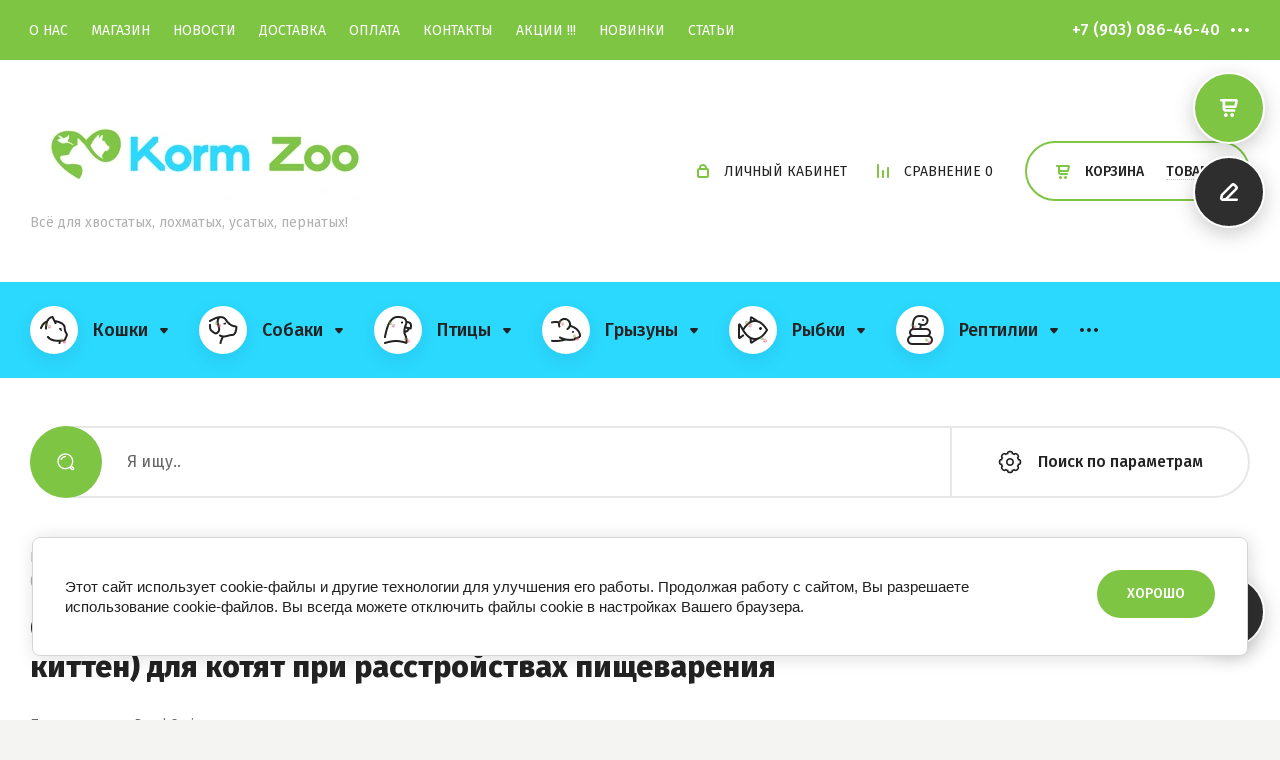

--- FILE ---
content_type: text/html; charset=utf-8
request_url: https://korm-zoo.ru/shop/product/royal-canin-gastrointestinal-kitten-gastrointestinal-kitten-korm-suhoj-polnoracionnyj-dieticheskij-dlya-koshek-specialno-dlya-kotyat
body_size: 40089
content:
<!doctype html>
<html lang="ru">
	
<head>
<meta charset="utf-8">
<meta name="robots" content="all"/>
<title>Купить Royal Canin Gastrointestinal Kitten (Гастроинтестинал киттен) Корм сухой диетический для котят при расстройствах пищеварения 400 гр выгодно!</title>
<meta name="description" content="Royal Canin Gastrointestinal Kitten (Гастроинтестинал киттен) Корм сухой диетический для котят при расстройствах пищеварения 400 гр❤️в Екатеринбурге в интернет-магазине зоотоваров korm-zoo.ru 🚚 Выбрать и купить корм Royal Canin (Роял канин) с бесплатной доставкой от 1500 рублей">
<meta name="keywords" content="роял канин для кошек, роял канин для котят, 
роял канин для щенков	, роял канин уринари, роял канин уринари для кошек, роял канин гастро интестинал для кошек, роял канин гастро интестинал, роял канин уринари s o для кошек	, 
роял канин гастро, корм роял канин для котят,
роял канин файбер для кошек, роял канин аналлердженик, роял канин рекавери, Royal Canin Gastrointestinal">
<meta name="SKYPE_TOOLBAR" content="SKYPE_TOOLBAR_PARSER_COMPATIBLE">
<meta name="viewport" content="width=device-width, initial-scale=1.0, maximum-scale=1.0, user-scalable=no">
<meta name="format-detection" content="telephone=no">
<meta http-equiv="x-rim-auto-match" content="none">




<!-- JQuery -->
<script src="/g/libs/jquery/1.10.2/jquery.min.js" charset="utf-8"></script>
<!-- JQuery -->

<!-- Common js -->
	<link rel="stylesheet" href="/g/css/styles_articles_tpl.css">

            <!-- 46b9544ffa2e5e73c3c971fe2ede35a5 -->
            <script src='/shared/s3/js/lang/ru.js'></script>
            <script src='/shared/s3/js/common.min.js'></script>
        <link rel='stylesheet' type='text/css' href='/shared/s3/css/calendar.css' /><link rel='stylesheet' type='text/css' href='/shared/highslide-4.1.13/highslide.min.css'/>
<script type='text/javascript' src='/shared/highslide-4.1.13/highslide-full.packed.js'></script>
<script type='text/javascript'>
hs.graphicsDir = '/shared/highslide-4.1.13/graphics/';
hs.outlineType = null;
hs.showCredits = false;
hs.lang={cssDirection:'ltr',loadingText:'Загрузка...',loadingTitle:'Кликните чтобы отменить',focusTitle:'Нажмите чтобы перенести вперёд',fullExpandTitle:'Увеличить',fullExpandText:'Полноэкранный',previousText:'Предыдущий',previousTitle:'Назад (стрелка влево)',nextText:'Далее',nextTitle:'Далее (стрелка вправо)',moveTitle:'Передвинуть',moveText:'Передвинуть',closeText:'Закрыть',closeTitle:'Закрыть (Esc)',resizeTitle:'Восстановить размер',playText:'Слайд-шоу',playTitle:'Слайд-шоу (пробел)',pauseText:'Пауза',pauseTitle:'Приостановить слайд-шоу (пробел)',number:'Изображение %1/%2',restoreTitle:'Нажмите чтобы посмотреть картинку, используйте мышь для перетаскивания. Используйте клавиши вперёд и назад'};</script>
<link rel="icon" href="/favicon.ico" type="image/x-icon">
	<link rel="apple-touch-icon" href="/thumb/2/LWXycLAsrYVHUeczKuvz_w/r/favicon.png">
	<link rel="apple-touch-icon" sizes="57x57" href="/thumb/2/cSiQoKjZkTMIo0ziQoXd3Q/57c57/favicon.png">
	<link rel="apple-touch-icon" sizes="60x60" href="/thumb/2/ADHYAP_QOPaTX7kCwZk1yQ/60c60/favicon.png">
	<link rel="apple-touch-icon" sizes="72x72" href="/thumb/2/NUeGOwT7ccqi0vKCk5c7CQ/72c72/favicon.png">
	<link rel="apple-touch-icon" sizes="76x76" href="/thumb/2/hXphuvuCGMlCNmPwtBK8JQ/76c76/favicon.png">
	<link rel="apple-touch-icon" sizes="114x114" href="/thumb/2/eu_DCr8HaH-4Fl9Q5T1Yug/114c114/favicon.png">
	<link rel="apple-touch-icon" sizes="120x120" href="/thumb/2/3MmgBXK7FEpfGfzqoDIQig/120c120/favicon.png">
	<link rel="apple-touch-icon" sizes="144x144" href="/thumb/2/j9LDtrtN_JRbLahuwp6tEA/144c144/favicon.png">
	<link rel="apple-touch-icon" sizes="152x152" href="/thumb/2/hJpSN6oEQd3e9064W7B_Jg/152c152/favicon.png">
	<link rel="apple-touch-icon" sizes="180x180" href="/thumb/2/f_vyPxiafrQ-f6zkloMaLQ/180c180/favicon.png">
	
	<meta name="msapplication-TileImage" content="/thumb/2/bmMZwZpxmRExzY98ed18Wg/c/favicon.png">
	<meta name="msapplication-square70x70logo" content="/thumb/2/u4ZCgXlIt0M0m6gZuZtRyQ/70c70/favicon.png">
	<meta name="msapplication-square150x150logo" content="/thumb/2/foNNC3kvbPYBac4AKEENng/150c150/favicon.png">
	<meta name="msapplication-wide310x150logo" content="/thumb/2/4xXaTyEaqfQGm4mLgRUUfg/310c150/favicon.png">
	<meta name="msapplication-square310x310logo" content="/thumb/2/rmdEXcb0zBLSx3J7TTuAiw/310c310/favicon.png">

<!--s3_require-->
<link rel="stylesheet" href="/g/basestyle/1.0.1/user/user.css" type="text/css"/>
<link rel="stylesheet" href="/g/basestyle/1.0.1/cookie.message/cookie.message.css" type="text/css"/>
<link rel="stylesheet" href="/g/basestyle/1.0.1/user/user.blue.css" type="text/css"/>
<script type="text/javascript" src="/g/basestyle/1.0.1/user/user.js" async></script>
<link rel="stylesheet" href="/g/basestyle/1.0.1/cookie.message/cookie.message.blue.css" type="text/css"/>
<script type="text/javascript" src="/g/basestyle/1.0.1/cookie.message/cookie.message.js" async></script>
<!--/s3_require-->
<!-- Common js -->

<!-- Shop init -->
			
		
		
		
			<link rel="stylesheet" type="text/css" href="/g/shop2v2/default/css/theme.less.css">		
			<script type="text/javascript" src="/g/printme.js"></script>
		<script type="text/javascript" src="/g/shop2v2/default/js/tpl.js"></script>
		<script type="text/javascript" src="/g/shop2v2/default/js/baron.min.js"></script>
		
			<script type="text/javascript" src="/g/shop2v2/default/js/shop2.2.js"></script>
		
	<script type="text/javascript">shop2.init({"productRefs": {"1015687708":{"ves":{"350 \u0433\u0440":["1243037708"],"2 \u043a\u0433":["1243043908"]}},"189942909":{"ves":{"1 \u0448\u0442":["212017309"]}},"306181505":{"ves":{"1 \u0448\u0442":["425054505"]}},"306282505":{"ves":{"1 \u0448\u0442":["425169505"]}},"1792467821":{"ves":{"3*3 \u0433\u0440":["2113858821"]}},"1792469621":{"ves":{"1 \u0448\u0442":["2113860821"]}},"1709077305":{"ves":{"1 \u0448\u0442":["2193390305"]}}},"apiHash": {"getPromoProducts":"1f5b225eebc52505f3d19eb4f6687353","getSearchMatches":"a8bfec3093da3b1eafa0a8ed1370b6c8","getFolderCustomFields":"6b53464993d2b748070542a3c4e38b10","getProductListItem":"085f2320d521cb8321811bf64f36ca0e","cartAddItem":"2fc4b612ab9f8f6e3dffb7d6940db374","cartRemoveItem":"7886a803f78247cf229d4f2e23b5198e","cartUpdate":"413f8427ab97b0886091dfc447cdc913","cartRemoveCoupon":"ef131273a0b4b170df245518d0864344","cartAddCoupon":"75841624fc7b7aaf397bfeb83dfb9435","deliveryCalc":"12e91b84b86117422012290b294fd378","printOrder":"b103f674ea55f00c01fc93159e926dea","cancelOrder":"72e2f5b48978aa6dc488070a25b7b448","cancelOrderNotify":"8cf8999f05bd32b877a97204e31cb352","repeatOrder":"300d9b1769a22ce2eeb57161ac694aa0","paymentMethods":"a6bc7f9587ec336c7e82d5f48f8cf611","compare":"8ba856ba9b89f337041bce1a26b43817"},"hash": null,"verId": 968576,"mode": "product","step": "","uri": "/shop","IMAGES_DIR": "/d/","my": {"gr_cart_preview_version":"2.2.110-pet-shop","show_sections":true,"buy_alias":"\u041a\u0443\u043f\u0438\u0442\u044c","buy_mod":true,"buy_kind":true,"gr_show_more_btn_class":" ","show_product_unit":true,"on_shop2_btn":true,"lazy_load_subpages":true,"gr_lazy_load":true,"gr_pagelist_lazy_load":true,"gr_custom_currency":"\u0440.","gr_search_btn_title":"\u041f\u043e\u0438\u0441\u043a \u043f\u043e \u043f\u0430\u0440\u0430\u043c\u0435\u0442\u0440\u0430\u043c","gr_search_folder_title":"\u041a\u0430\u0442\u0435\u0433\u043e\u0440\u0438\u044f","gr_folders_btn":"\u041f\u043e\u043a\u0430\u0437\u0430\u0442\u044c \u0432\u0441\u0435","gr_auth_placeholder":true,"gr_show_collcetions_amount":true,"gr_kinds_slider":true,"gr_cart_titles":false,"gr_filter_remodal":true,"gr_filter_range_slider":false,"gr_search_range_slider":false,"gr_search_old_color":true,"gr_show_nav_btns":true,"gr_h1_in_column":true,"gr_vendor_in_thumbs":true,"gr_compare_class":" ","gr_add_to_compare_text":"\u0421\u0440\u0430\u0432\u043d\u0438\u0442\u044c","special_alias":"SALE","new_alias":"\u043d\u043e\u0432\u0438\u043d\u043a\u0430","gr_anonce_title":"\u041e\u043f\u0438\u0441\u0430\u043d\u0438\u0435 \u0442\u043e\u0432\u0430\u0440\u0430","gr_cart_cpn_add":"\u0414\u043e\u0431\u0430\u0432\u0438\u0442\u044c","gr_coupon_placeholder":"\u041d\u043e\u043c\u0435\u0440 \u043f\u0440\u043e\u043c\u043e","gr_options_block_title":"\u0412\u044b\u0431\u0435\u0440\u0438\u0442\u0435 \u043f\u0430\u0440\u0430\u043c\u0435\u0442\u0440\u044b","gr_product_one_click":"\u041a\u0443\u043f\u0438\u0442\u044c \u0432 \u043e\u0434\u0438\u043d \u043a\u043b\u0438\u043a","product_other_buy_btn":"\u0414\u043e\u0431\u0430\u0432\u0438\u0442\u044c \u0432 \u043a\u043e\u0440\u0437\u0438\u043d\u0443","gr_cpn_total_title":"\u041f\u0440\u043e\u043c\u043e-\u043a\u043e\u0434","gr_cart_clean_up":"\u041e\u0447\u0438\u0441\u0442\u0438\u0442\u044c \u043a\u043e\u0440\u0437\u0438\u043d\u0443","gr_cart_total_title":"\u0418\u0442\u043e\u0433\u043e \u043a \u043e\u043f\u043b\u0430\u0442\u0435:","gr_cart_login_btn":"\u0412\u043e\u0439\u0442\u0438 \u0438 \u043e\u0444\u043e\u0440\u043c\u0438\u0442\u044c","gr_filter_btn_text":"\u041f\u043e\u0434\u043e\u0431\u0440\u0430\u0442\u044c \u0442\u043e\u0432\u0430\u0440","gr_filter_title_text":"\u041f\u043e\u0434\u043e\u0431\u0440\u0430\u0442\u044c \u0442\u043e\u0432\u0430\u0440","gr_cabinet_block_title":"\u0410\u0432\u0442\u043e\u0440\u0438\u0437\u0430\u0446\u0438\u044f","gr_recent_title":"\u041d\u0435\u0434\u0430\u0432\u043d\u043e \u043f\u0440\u043e\u0441\u043c\u043e\u0442\u0440\u0435\u043d\u043d\u044b\u0435 \u0442\u043e\u0432\u0430\u0440\u044b","search_form_btn":"\u041d\u0430\u0439\u0442\u0438","gr_pagelist_prev_text":"\u00ab  \u043d\u0430\u0437\u0430\u0434","gr_pagelist_next_text":"\u0432\u043f\u0435\u0440\u0435\u0434  \u00bb","gr_view_class":" view_click view-1 no_close","gr_show_options_text":"\u041f\u0430\u0440\u0430\u043c\u0435\u0442\u0440\u044b","gr_filter_placeholders":true,"gr_filter_opened_sorting":true,"gr_no_hide_filter_btn":true,"gr_card_small_thumb_width":180,"gr_card_small_thumb_height":180,"gr_only_filter_result":true,"gr_filter_custom_btn":"\u0421\u043e\u0440\u0442\u0438\u0440\u043e\u0432\u043a\u0430","gr_result_wrap":true,"gr_card_slider_class":" horizontal","gr_product_template_name":"shop2.2.110-pet-shop-product-list-thumbs.tpl","gr_product_page_version":"global:shop2.2.110-pet-shop-product.tpl","gr_cart_page_version":"global:shop2.2.110_2-pet-shop-cart.tpl","gr_collections_blocks":"global:shop2.2.110-pet-shop-product-item-collections-blocks.tpl","gr_main_blocks_version":"global:shop2.2.110-pet-shop-main-blocks.tpl","gr_collections_item":"global:shop2.2.110-pet-shop-product-item-collections.tpl","gr_shop2_msg":true,"gr_pagelist_version":"global:shop2.2.110-pet-shop-pagelist.tpl","gr_show_more_pglist":"\u041f\u043e\u043a\u0430\u0437\u0430\u0442\u044c \u0435\u0449\u0451","gr_product_quick_view":true,"gr_buy_btn_data_url":true,"gr_collection_title":"\u0414\u043e\u0431\u0430\u0432\u0438\u0442\u044c \u043a \u0437\u0430\u043a\u0430\u0437\u0443","gr_cart_preview_title":"\u0422\u043e\u0432\u0430\u0440\u044b \u0432 \u043a\u043e\u0440\u0437\u0438\u043d\u0435","gr_main_prod_slider":true},"shop2_cart_order_payments": 5,"cf_margin_price_enabled": 0,"maps_yandex_key":"","maps_google_key":""});</script>
<style type="text/css">.product-item-thumb {width: 450px;}.product-item-thumb .product-image, .product-item-simple .product-image {height: 450px;width: 450px;}.product-item-thumb .product-amount .amount-title {width: 354px;}.product-item-thumb .product-price {width: 400px;}.shop2-product .product-side-l {width: 450px;}.shop2-product .product-image {height: 450px;width: 450px;}.shop2-product .product-thumbnails li {width: 140px;height: 140px;}</style>
<!-- Shop init -->

<!-- Custom styles -->
<link rel="stylesheet" href="/g/libs/jqueryui/datepicker-and-slider/css/jquery-ui.css">
<link rel="stylesheet" href="/g/libs/lightgallery/v1.2.19/lightgallery.css">
<link rel="stylesheet" href="/g/libs/remodal/css/remodal.css">
<link rel="stylesheet" href="/g/libs/remodal/css/remodal-default-theme.css">

<link rel="stylesheet" href="/g/libs/jquery-lightslider/1.1.6/css/lightslider.min.css">

	<link rel="stylesheet" href="/g/templates/shop2/2.110.2/pet-shop/css/popover.scss.css">
<!-- Custom styles -->

<!-- Custom js -->
<script src="/g/libs/jquery-responsive-tabs/1.6.3/jquery.responsiveTabs.min.js" charset="utf-8"></script>
<script src="/g/libs/jquery-match-height/0.7.2/jquery.matchHeight.min.js" charset="utf-8"></script>
<script src="/g/libs/jqueryui/datepicker-and-slider/js/jquery-ui.min.js" charset="utf-8"></script>
<script src="/g/libs/jqueryui/touch_punch/jquery.ui.touch_punch.min.js" charset="utf-8"></script>
<script src="/g/templates/shop2/widgets/js/timer.js"></script>


<script src="/g/libs/jquery-slick/1.9.0/slick.min.js" charset="utf-8"></script>

<script src="/g/libs/flexmenu/1.4.2/flexmenu.min.js" charset="utf-8"></script>
<script src="/g/libs/lightgallery/v1.2.19/lightgallery.js" charset="utf-8"></script>
<script src="/g/libs/remodal/js/remodal.js" charset="utf-8"></script>
<script src="/g/libs/jquery-lightslider/1.1.6/js/patched/lightslider.min.js" charset="utf-8"></script>


	<script src="/g/templates/shop2/2.110.2/pet-shop/js/jquery.popover.min.js.js"></script>


<!-- Custom js -->



<!-- Addons js -->
	<script src="/g/templates/shop2/2.110.2/pet-shop/additional_works/shop2_msg/shop2_msg.js"></script>








<!-- Addons js -->


<!-- Site js -->
<script src="/g/s3/misc/form/shop-form/shop-form-minimal.js" charset="utf-8"></script>
<script src="/g/templates/shop2/2.110.2/pet-shop/js/plugins.js" charset="utf-8"></script>
<!-- Site js -->

	<script src="/g/templates/shop2/2.110.2/pet-shop/js/shop_main.js" charset="utf-8"></script>
<!-- Site js -->


		    <link rel="stylesheet" href="/g/templates/shop2/2.110.2/pet-shop/themes/theme1/theme.scss.css">
	
<link rel="stylesheet" href="/g/templates/shop2/2.110.2/pet-shop/css/global_styles.css">


	
		<style>
			.quick-view-trigger {display: none !important;}
		</style>
	


</head><link rel="stylesheet" href="/t/v353/images/site.addons.css">

<body class="site">
		
		
			<script src="/g/templates/shop2/2.110.2/pet-shop/additional_works/cart_preview_popup/cart_preview_popup.js"></script>

<div class="remodal cart-remodal" data-remodal-id="cart-preview-popup" role="dialog" data-remodal-options="hashTracking: false">
	<button data-remodal-action="close" class="gr-icon-btn remodal-close-btn">
		<span>Закрыть</span>
		<svg class="gr-svg-icon">
		    <use xlink:href="#close_btn_icon"></use>
		</svg>
	</button>
	<div class="cart-remodal__body"></div>
</div>		
	<div class="site__wrapper">
		
		<div class="menu-burger">
			<div class="menu-burger__inner" id="gestureZone">
				<div class="menu-burger__body">&nbsp;</div>
			</div>
		</div>

		<div class="folders-burger">
			<div class="folders-burger__inner">
				<div class="folders-burger__body">&nbsp;</div>
			</div>
		</div>
		

					<div class="remodal call_form" data-remodal-id="top-form" role="dialog" data-remodal-options="hashTracking: false">
				<button data-remodal-action="close" class="gr-icon-btn remodal-close-btn"><span>Закрыть</span></button>
				<div class="remodal__inner">
					<div class="remodal__pic" style="background-image: url(/thumb/2/rdL3bgfhj4yK0kiSGdy92Q/r/d/36208.jpg);">&nbsp;</div>
					
                        	
	    
        
    <div class="tpl-anketa" data-api-url="/-/x-api/v1/public/?method=form/postform&param[form_id]=56610505" data-api-type="form">
    		    			    	<div class="tpl-anketa__left">
		        	<div class="tpl-anketa__title">Перезвоните мне</div>
		        			        </div>
	                        <div class="tpl-anketa__right">
	        	            <form method="post" action="/" data-s3-anketa-id="56610505">
	                <input type="hidden" name="param[placeholdered_fields]" value="" />
	                <input type="hidden" name="form_id" value="56610505">
	                	                	                <input type="hidden" name="param[hide_title]" value="" />
	                <input type="hidden" name="param[product_name]" value="" />
                	<input type="hidden" name="param[product_link]" value="https://" />
                	<input type="hidden" name="param[policy_checkbox]" value="1" />
                	<input type="hidden" name="param[has_span_button]" value="" />
	                <input type="hidden" name="tpl" value="global:shop2.form.minimal.tpl">
	                		                		                    		                        <div class="tpl-field type-text">
		                            		                                <div class="field-title">Ваше имя:</div>
		                            		                            
		                            		                            <div class="field-value">
		                                		                                		                                    <input type="text" 
		                                    	 
			                                    size="30" 
			                                    maxlength="100" 
			                                    value="" 
			                                    name="d[0]" 
		                                    />
		                                		                                
		                                		                            </div>
		                        </div>
		                    		                		                    		                        <div class="tpl-field type-phone field-required">
		                            		                                <div class="field-title">Телефон: <span class="field-required-mark">*</span></div>
		                            		                            
		                            		                            <div class="field-value">
		                                		                                		                                    <input type="text" 
		                                    	 required  
			                                    size="30" 
			                                    maxlength="100" 
			                                    value="" 
			                                    name="d[1]" 
		                                    />
		                                		                                
		                                		                            </div>
		                        </div>
		                    		                		                    		                        <div class="tpl-field type-checkbox field-required policy_checkbox">
		                            		                            
		                            		                            <div class="field-value">
		                                		                                		                                    <ul>
		                                        		                                            <li>
	                                            		
	                                            		<label>
	                                            			<input 
	                                            				 required  
			                                            		type="checkbox" 
			                                            		value="Да" 
			                                            		name="d[2]" 
		                                            		/>
	                                            			<span>Согласен(а) на обработку <a href="/registraciya/agreement" target="_blank">персональных данных</a> <ins class="field-required-mark">*</ins></span>
	                                            		</label>
		                                        	</li>
		                                        		                                    </ul>
		                                		                                
		                                		                            </div>
		                        </div>
		                    		                	
	        			        		
	                	
	                <div class="tpl-field tpl-field-button">
	                    <button type="submit" class="tpl-form-button">Отправить</button>
	                </div>
	
	            <re-captcha data-captcha="recaptcha"
     data-name="captcha"
     data-sitekey="6LcNwrMcAAAAAOCVMf8ZlES6oZipbnEgI-K9C8ld"
     data-lang="ru"
     data-rsize="invisible"
     data-type="image"
     data-theme="light"></re-captcha></form>
	            
	        		        	
	                </div>
    </div>
				</div>
			</div> <!-- .top-form -->
		

		<div class="remodal" data-remodal-id="sorting-block" role="dialog" data-remodal-options="hashTracking: false">
			<button data-remodal-action="close" class="gr-icon-btn remodal-close-btn"><span>Закрыть</span></button>
			<div class="remodal__inner"></div>
		</div> <!-- .sorting-block -->


		<div class="remodal" data-remodal-id="cabinet-popup" role="dialog" data-remodal-options="hashTracking: false">
			<button data-remodal-action="close" class="gr-icon-btn remodal-close-btn"><span>Закрыть</span></button>
			<div class="remodal__inner">
				<div class="shop2-block login-form ">
	<div class="login-form__inner">
		<div class="login-form__header">
			Авторизация
		</div>
		<div class="login-form__body">
			
				<form method="post" action="/polzovateli">
					<input type="hidden" name="mode" value="login" />

					<div class="login-form__row login gr-field-style">
													<div class="field-title">Логин</div>
												<input  type="text" name="login" id="login" tabindex="1" value="" />
					</div>
					<div class="login-form__row gr-field-style">
													<div class="field-title">Пароль</div>
												<a href="/polzovateli/forgot_password" class="forgot_btn">Забыли пароль?</a>
						<input  type="password" name="password" id="password" tabindex="2" value="" />
					</div>

					<div class="login-btns">
												<div class="login-btns__enter">
													<button type="submit" class="gr-button-1" tabindex="3">Войти</button>
												</div>
																		<div class="login-btns__links">
													<a href="/polzovateli/register" class="register_btn gr-button-5">Регистрация</a>
												</div>
											</div>
				<re-captcha data-captcha="recaptcha"
     data-name="captcha"
     data-sitekey="6LcNwrMcAAAAAOCVMf8ZlES6oZipbnEgI-K9C8ld"
     data-lang="ru"
     data-rsize="invisible"
     data-type="image"
     data-theme="light"></re-captcha></form>
				
									<div class="g-auth__row g-auth__social-min">
												



				
						<div class="g-form-field__title"><b>Также Вы можете войти через:</b></div>
			<div class="g-social">
																												<div class="g-social__row">
								<a href="/users/hauth/start/vkontakte?return_url=/shop/product/royal-canin-gastrointestinal-kitten-gastrointestinal-kitten-korm-suhoj-polnoracionnyj-dieticheskij-dlya-koshek-specialno-dlya-kotyat" class="g-social__item g-social__item--vk-large" rel="nofollow">Vkontakte</a>
							</div>
																																						<!--noindex-->
							<a href="/users/hauth/start/yandex?return_url=/shop/product/royal-canin-gastrointestinal-kitten-gastrointestinal-kitten-korm-suhoj-polnoracionnyj-dieticheskij-dlya-koshek-specialno-dlya-kotyat" class="g-social__item g-social__item--ya" rel="nofollow">Yandex</a>
						<!--/noindex-->
																
			</div>
			
		
	
			<div class="g-auth__personal-note">
									
			
			 

												Я выражаю <a href="/polzovateli?mode=agreement" target="_blank">согласие на передачу и обработку персональных данных</a> в соответствии с <a href="/polzovateli?mode=policy" target="_blank">политикой конфиденциальности</a>
				
					</div>
						</div>
				
			
		</div>
	</div>
</div>			</div>
		</div> <!-- .cabinet-popup -->


		<div class="right-panel">
			<div class="right-panel__body">
				<div class="right-panel__top">
					
															
											<div class="cart-btn cart_popup_btn block_no_events gr-cart-popup-btn" data-remodal-target="cart-preview-popup"></div>
										
					
					<div class="form-btn" data-remodal-target="top-form">&nbsp;</div>
					
				</div>
				<div class="right-panel__bottom">
					<div class="up-button">&nbsp;</div>
				</div>
			</div>
		</div>

		<header class="site-header">
			<div class="site-header__inner">

				
				<div class="top-panel block_padding">
					<div class="top-panel__inner block_width">
						<div class="top-panel__left">
							<div class="mobile-menu">&nbsp;</div>
														    <ul class="menu-default menu-top menu-top__js">
							        
							            
							            							                <li class=""><a href="/about">О НАС</a>
							            							            
							        
							            							                							                        </li>
							                    							                							            
							            							                <li class="has opened"><a href="/">МАГАЗИН</a>
							            							            
							        
							            							                							                        </li>
							                    							                							            
							            							                <li class=""><a href="/news">НОВОСТИ</a>
							            							            
							        
							            							                							                        </li>
							                    							                							            
							            							                <li class=""><a href="/dostavka">ДОСТАВКА</a>
							            							            
							        
							            							                							                        </li>
							                    							                							            
							            							                <li class=""><a href="/oplata">ОПЛАТА</a>
							            							            
							        
							            							                							                        </li>
							                    							                							            
							            							                <li class=""><a href="/kontakty">КОНТАКТЫ</a>
							            							            
							        
							            							                							                        </li>
							                    							                							            
							            							                <li class=""><a href="/aktsii">АКЦИИ !!!</a>
							            							            
							        
							            							                							                        </li>
							                    							                							            
							            							                <li class=""><a href="/novinki">НОВИНКИ</a>
							            							            
							        
							            							                							                        </li>
							                    							                							            
							            							                <li class=""><a href="/stati">СТАТЬИ</a>
							            							            
							        							        </li>
							    </ul>
							    													</div>
						<div class="top-panel__right">

							<div class="top-contacts-mobile">
								<div class="site-contacts">
									<div class="site-contacts__body">
																					<div class="site-phones">
												<div class="site-phones__inner">
																											<div class="site-phones__popup-toggle">
															<div class="site-phones__btn">&nbsp;</div>
															<div class="site-phones__popup">
																																	<div class="popup-phones">
																		<div class="popup-phones__body">
																																							<div>
																					<a href="tel:+79030864640">+7 (903) 086-46-40</a>
																				</div>
																																							<div>
																					<a href="tel:+73432664640">+7 (343) 266-46-40</a>
																				</div>
																																					</div>
																	</div>
																																																	<div class="popup-address">
																		<div class="popup-address__title">Наш адрес</div>
																		<div class="popup-address__body">г. Екатеринбург, ул. Машиностроителей, 18</div>
																	</div>
																																																	<div class="popup-time">
																		<div class="popup-time__title"></div>
																		<div class="popup-time__body">Прием звонков: 10:00-19:00 (БЕЗ ВЫХОДНЫХ)</div>
																	</div>
																															</div>
														</div>
																																								<div class="site-phones__body">
																																																<div>
																		<a href="tel:+79030864640">+7 (903) 086-46-40</a>
																	</div>
																																																																												</div>
																									</div>
											</div> <!-- .site-phones -->
																			</div>
								</div> <!-- .site-contacts -->	
							</div>
							
							<div class="top-cart-mobile">
								
								<div class="cabinet-btn" data-remodal-target="cabinet-popup">
									Личный кабинет
								</div> <!-- .cabinet-btn -->
								
		                        <a href="/shop/compare" class="panel-compare shop-compare">
		                            Сравнение <span class="panel-compare__amount">0</span>
		                        </a> <!-- .panel-compare -->
		
																	<div class="cart-prev-btns block_no_events">
			                        	<a href="/shop/cart" class="cart-link">Корзина</a>
			                        	<span class="cart-products cart_popup_btn gr-cart-popup-btn" data-remodal-target="cart-preview-popup">Товары</span>
			                        </div> <!-- .cart-prev-btns -->
																
							</div>
							
						</div>
					</div>
				</div> <!-- .top-panel -->

				<div class="header-top block_padding">
					<div class="header-top__inner block_width">
						
						
						<div class="site-info logo_top">
														    <div class="site-info__logo">
							        																		
									<a href="https://korm-zoo.ru">
										<img src="/thumb/2/yH3tgZ64q9u3sDLYM7k4Eg/350r350/d/1431184-4277.jpg" style="max-width: 350px;" alt="" />
									</a>
							    </div>
						    						    								<div class="site-info__body">
																												<div class="site-info__desc">Всё для хвостатых, лохматых, усатых, пернатых!</div>
																	</div>
													</div> <!-- .site-info -->

						<div class="header-contacts">
							<div class="site-contacts">
								<div class="site-contacts__body">
																			<div class="site-phones">
											<div class="site-phones__inner">
																									<div class="site-phones__popup-toggle">
														<div class="site-phones__btn">&nbsp;</div>
														<div class="site-phones__popup">
																															<div class="popup-phones">
																	<div class="popup-phones__body">
																																					<div>
																				<a href="tel:+79030864640">+7 (903) 086-46-40</a>
																			</div>
																																					<div>
																				<a href="tel:+73432664640">+7 (343) 266-46-40</a>
																			</div>
																																			</div>
																</div>
																																														<div class="popup-address">
																	<div class="popup-address__title">Наш адрес</div>
																	<div class="popup-address__body">г. Екатеринбург, ул. Машиностроителей, 18</div>
																</div>
																																														<div class="popup-time">
																	<div class="popup-time__title"></div>
																	<div class="popup-time__body">Прием звонков: 10:00-19:00 (БЕЗ ВЫХОДНЫХ)</div>
																</div>
																													</div>
													</div>
																																					<div class="site-phones__body">
																																													<div>
																	<a href="tel:+79030864640">+7 (903) 086-46-40</a>
																</div>
																																																																							</div>
																							</div>
										</div> <!-- .site-phones -->
																	</div>
							</div> <!-- .site-contacts -->	
						</div>

						<div class="header-cart-mobile">
							<div class="cabinet-btn" data-remodal-target="cabinet-popup">
								Личный кабинет
							</div> <!-- .cabinet-btn -->
	                        
	                        <a href="/shop/compare" class="panel-compare shop-compare">
	                            Сравнение <span class="panel-compare__amount">0</span>
	                        </a> <!-- .panel-compare -->
	
															<div class="cart-prev-btns block_no_events">
		                        	<a href="/shop/cart" class="cart-link">Корзина</a>
		                        	<span class="cart-products cart_popup_btn gr-cart-popup-btn" data-remodal-target="cart-preview-popup">Товары</span>
		                        </div> <!-- .cart-prev-btns -->
													</div>
						
					</div>
				</div> <!-- .header-top -->
				
				<div class="folders-toggle block_padding">
					<div class="block_width">
						<div class="folders-toggle__btn gr-button-2"><span>КАТАЛОГ ТОВАРОВ</span></div>
					</div>
				</div>
				<div class="top-folders block_padding">
					<div class="top-folders__inner block_width">
												    <ul class="menu-default header-folders header-folders__js">
						        						            						        						            
						                
						                						                    <li class="has">
							                	<a href="/shop/koshki">
							                									                		<span class="folder-icon">
							                			<img src="/d/cat.webp" alt="Кошки" />
							                		</span>
							                										                    <span>Кошки</span>
								                    								                    	<span class="open_ul_block">&nbsp;</span>
								                    								                </a>
						                
						                
						            						        						            
						                						                    						                        <ul>
						                        	<li class="backItem"><ins>Назад</ins></li>
						                    						                
						                						                    <li class="has">
						                    	<a href="/shop/koshki/korma">
							                    									                    <span>Сухие и влажные корма</span>
								                    								                    	<span class="open_ul_block">&nbsp;</span>
								                    							                    </a>
						                
						                
						            						        						            
						                						                    						                        <ul>
						                        	<li class="backItem"><ins>Назад</ins></li>
						                    						                
						                						                    <li class="">
						                    	<a href="/shop/folder/sukhiye-korma">
							                    									                    <span>Корм для кошек Royal Canin (Роял Канин)</span>
								                    							                    </a>
						                
						                
						            						        						            
						                						                    						                        </li>
						                        						                    						                
						                						                    <li class="">
						                    	<a href="/shop/folder/vlazhnye-korma-konservy-pashtety">
							                    									                    <span>Корм для кошек Royal Canin (Роял канин) Ветеринарная диета</span>
								                    							                    </a>
						                
						                
						            						        						            
						                						                    						                        </li>
						                        						                    						                
						                						                    <li class="">
						                    	<a href="/folder/korm-dlya-koshek-craftia">
							                    									                    <span>Корм для кошек Craftia (Крафтия), Сербия</span>
								                    							                    </a>
						                
						                
						            						        						            
						                						                    						                        </li>
						                        						                    						                
						                						                    <li class="">
						                    	<a href="/shop/folder/korm-dlya-koshek-craftia-galena-veterinarnaya-dieta-serbiya">
							                    									                    <span>Корм для кошек Craftia GALENA (Крафтия Галена) Ветеринарная диета, Сербия</span>
								                    							                    </a>
						                
						                
						            						        						            
						                						                    						                        </li>
						                        						                    						                
						                						                    <li class="">
						                    	<a href="/folder/award">
							                    									                    <span>Корм для кошек Award (Авард)</span>
								                    							                    </a>
						                
						                
						            						        						            
						                						                    						                        </li>
						                        						                    						                
						                						                    <li class="">
						                    	<a href="/shop/folder/monge-1">
							                    									                    <span>Корм для кошек Monge (Монж), Италия</span>
								                    							                    </a>
						                
						                
						            						        						            
						                						                    						                        </li>
						                        						                    						                
						                						                    <li class="">
						                    	<a href="/shop/folder/korm-dlya-koshek-monge-vetsolution-veterinarnaya-dieta-italiya">
							                    									                    <span>Корм для кошек Monge VetSolution Ветеринарная диета (Италия)</span>
								                    							                    </a>
						                
						                
						            						        						            
						                						                    						                        </li>
						                        						                    						                
						                						                    <li class="">
						                    	<a href="/shop/folder/mnyams-2">
							                    									                    <span>Корм для кошек Мнямс</span>
								                    							                    </a>
						                
						                
						            						        						            
						                						                    						                        </li>
						                        						                    						                
						                						                    <li class="">
						                    	<a href="/shop/folder/ferma-kota-fedora">
							                    									                    <span>Корм для кошек Ферма кота Федора</span>
								                    							                    </a>
						                
						                
						            						        						            
						                						                    						                        </li>
						                        						                    						                
						                						                    <li class="">
						                    	<a href="/shop/folder/korm-dlya-koshek-ajo">
							                    									                    <span>Корм для кошек AJO (Айо)</span>
								                    							                    </a>
						                
						                
						            						        						            
						                						                    						                        </li>
						                        						                    						                
						                						                    <li class="">
						                    	<a href="/shop/folder/korm-dlya-koshek-ajo-ajo-veterinarnaya-dieta">
							                    									                    <span>Корм для кошек AJO (Айо) Ветеринарная диета</span>
								                    							                    </a>
						                
						                
						            						        						            
						                						                    						                        </li>
						                        						                    						                
						                						                    <li class="">
						                    	<a href="/shop/folder/best-dinner">
							                    									                    <span>Корм для кошек Best Dinner (Бест Диннер)</span>
								                    							                    </a>
						                
						                
						            						        						            
						                						                    						                        </li>
						                        						                    						                
						                						                    <li class="">
						                    	<a href="/shop/folder/eukanuba">
							                    									                    <span>Корм для кошек Eukanuba (Эукануба)</span>
								                    							                    </a>
						                
						                
						            						        						            
						                						                    						                        </li>
						                        						                    						                
						                						                    <li class="">
						                    	<a href="/shop/folder/farmina">
							                    									                    <span>Корм для кошек Farmina ND (Фармина), Сербия</span>
								                    							                    </a>
						                
						                
						            						        						            
						                						                    						                        </li>
						                        						                    						                
						                						                    <li class="">
						                    	<a href="/shop/folder/farmina-vet-life-feline">
							                    									                    <span>Корм для кошек Farmina Vet Life (Фармина Вет Лайф) Ветеринарная диета (Сербия)</span>
								                    							                    </a>
						                
						                
						            						        						            
						                						                    						                        </li>
						                        						                    						                
						                						                    <li class="">
						                    	<a href="/shop/folder/grandorf">
							                    									                    <span>Корм для кошек Grandorf (Грандорф), Бельгия</span>
								                    							                    </a>
						                
						                
						            						        						            
						                						                    						                        </li>
						                        						                    						                
						                						                    <li class="">
						                    	<a href="/shop/folder/korm-dlya-koshek-grandorf-fresh-belgiya">
							                    									                    <span>Корм для кошек Grandorf FRESH (Грандорф ФРЭШ), Бельгия</span>
								                    							                    </a>
						                
						                
						            						        						            
						                						                    						                        </li>
						                        						                    						                
						                						                    <li class="">
						                    	<a href="/shop/folder/korm-dlya-koshek-grandorf-grandorf-veterinarnaya-dieta-belgiya">
							                    									                    <span>Корм для кошек Grandorf (Грандорф) Ветеринарная диета, Бельгия</span>
								                    							                    </a>
						                
						                
						            						        						            
						                						                    						                        </li>
						                        						                    						                
						                						                    <li class="">
						                    	<a href="/shop/folder/molina-molina">
							                    									                    <span>Корм для кошек Molina (Молина)</span>
								                    							                    </a>
						                
						                
						            						        						            
						                						                    						                        </li>
						                        						                    						                
						                						                    <li class="">
						                    	<a href="/shop/folder/korm-dlya-koshek-premier">
							                    									                    <span>Корм для кошек Premier (Премьер), Бельгия</span>
								                    							                    </a>
						                
						                
						            						        						            
						                						                    						                        </li>
						                        						                    						                
						                						                    <li class="">
						                    	<a href="/shop/folder/probalance">
							                    									                    <span>Корм для кошек Probalance (Пробаланс)</span>
								                    							                    </a>
						                
						                
						            						        						            
						                						                    						                        </li>
						                        						                    						                
						                						                    <li class="">
						                    	<a href="/shop/folder/pro-plan">
							                    									                    <span>Корм для кошек Purina Pro Plan (Про План)</span>
								                    							                    </a>
						                
						                
						            						        						            
						                						                    						                        </li>
						                        						                    						                
						                						                    <li class="">
						                    	<a href="/shop/folder/purina-veterinarnaya-diyeta">
							                    									                    <span>Корм для кошек Purina (Пурина) Ветеринарная диета</span>
								                    							                    </a>
						                
						                
						            						        						            
						                						                    						                        </li>
						                        						                    						                
						                						                    <li class="">
						                    	<a href="/shop/folder/sirius">
							                    									                    <span>Корм для кошек Sirius (Сириус)</span>
								                    							                    </a>
						                
						                
						            						        						            
						                						                    						                        </li>
						                        						                    						                
						                						                    <li class="">
						                    	<a href="/shop/folder/korm-dlya-koshek-wanpy">
							                    									                    <span>Корм для кошек Wanpy (Ванпи), Китай</span>
								                    							                    </a>
						                
						                
						            						        						            
						                						                    						                        </li>
						                        						                    						                
						                						                    <li class="">
						                    	<a href="/shop/folder/zillii-zilli">
							                    									                    <span>Корм для кошек Zillii (Зилли)</span>
								                    							                    </a>
						                
						                
						            						        						            
						                						                    						                        </li>
						                        						                    						                
						                						                    <li class="">
						                    	<a href="/shop/folder/zooring">
							                    									                    <span>Корм для кошек ZooRing (Зооринг)</span>
								                    							                    </a>
						                
						                
						            						        						            
						                						                    						                        </li>
						                        						                    						                
						                						                    <li class="">
						                    	<a href="/shop/folder/korm-dlya-koshek-odno-myaso">
							                    									                    <span>Корм для кошек ОДНО МЯСО</span>
								                    							                    </a>
						                
						                
						            						        						            
						                						                    						                        </li>
						                        						                            </ul>
						                            </li>
						                        						                    						                
						                						                    <li class="has">
						                    	<a href="/shop/koshki/lakomstva">
							                    									                    <span>Витамины, Лакомства, Пищевые добавки</span>
								                    								                    	<span class="open_ul_block">&nbsp;</span>
								                    							                    </a>
						                
						                
						            						        						            
						                						                    						                        <ul>
						                        	<li class="backItem"><ins>Назад</ins></li>
						                    						                
						                						                    <li class="">
						                    	<a href="/shop/folder/prophyto">
							                    								                    	<span class="folder-icon">
							                			<img src="/thumb/2/eMvhib-5AeOOiQ3tRT4L-A/c/d/23a67e5a52452eb31a72f48c43734ccd.jpg" alt="ProPhyto (ПроФито), Греция" />
							                		</span>
							                										                    <span>ProPhyto (ПроФито), Греция</span>
								                    							                    </a>
						                
						                
						            						        						            
						                						                    						                        </li>
						                        						                    						                
						                						                    <li class="">
						                    	<a href="/shop/folder/ferma-kota-fedora-1">
							                    								                    	<span class="folder-icon">
							                			<img src="/thumb/2/aHmqqecW2qrrl4UTkZSAlw/c/d/c0b50de59c9a3cdad6a602e2bfc7aed5.jpg" alt="Ферма кота Федора" />
							                		</span>
							                										                    <span>Ферма кота Федора</span>
								                    							                    </a>
						                
						                
						            						        						            
						                						                    						                        </li>
						                        						                    						                
						                						                    <li class="">
						                    	<a href="/shop/folder/favet">
							                    								                    	<span class="folder-icon">
							                			<img src="/thumb/2/k46bsF1Yob8PvimQ4yIElw/c/d/vhyh2bvf9jc6w14x6y38ik47si212ipz.png" alt="Favet (Фавет)" />
							                		</span>
							                										                    <span>Favet (Фавет)</span>
								                    							                    </a>
						                
						                
						            						        						            
						                						                    						                        </li>
						                        						                    						                
						                						                    <li class="">
						                    	<a href="/shop/folder/mnyams">
							                    								                    	<span class="folder-icon">
							                			<img src="/thumb/2/NnneAueKMWzYf6DP57ACGg/c/d/mnyams_logo_novyj.png" alt="Мнямс" />
							                		</span>
							                										                    <span>Мнямс</span>
								                    							                    </a>
						                
						                
						            						        						            
						                						                    						                        </li>
						                        						                    						                
						                						                    <li class="">
						                    	<a href="/shop/folder/wanpy-1">
							                    								                    	<span class="folder-icon">
							                			<img src="/thumb/2/umHdjDXZNHIH-Stn_RWxew/c/d/wanpy.png" alt="Wanpy (Ванпи), Китай" />
							                		</span>
							                										                    <span>Wanpy (Ванпи), Китай</span>
								                    							                    </a>
						                
						                
						            						        						            
						                						                    						                        </li>
						                        						                    						                
						                						                    <li class="">
						                    	<a href="/shop/folder/derevenskie-lakomstva">
							                    								                    	<span class="folder-icon">
							                			<img src="/thumb/2/nCp5muz95NSXsSa4RwpRyQ/c/d/f143d834f482fdba5231a7a98d8fd77b.jpg" alt="Деревенские лакомства" />
							                		</span>
							                										                    <span>Деревенские лакомства</span>
								                    							                    </a>
						                
						                
						            						        						            
						                						                    						                        </li>
						                        						                    						                
						                						                    <li class="">
						                    	<a href="/shop/folder/maslo-dikogo-lososya-1">
							                    								                    	<span class="folder-icon">
							                			<img src="/thumb/2/8sj1DhlEMQ7LQm362rPYOg/c/d/52fb46c2ddc3278c7ec3dc31fe10fc1e.jpg" alt="Масло дикого лосося" />
							                		</span>
							                										                    <span>Масло дикого лосося</span>
								                    							                    </a>
						                
						                
						            						        						            
						                						                    						                        </li>
						                        						                    						                
						                						                    <li class="">
						                    	<a href="/shop/folder/pasta-dlya-vyvedeniya-shersti">
							                    								                    	<span class="folder-icon">
							                			<img src="/thumb/2/msOStvWNPdVh9XCLykPoAQ/c/d/cliny.jpg" alt="Паста для выведения шерсти" />
							                		</span>
							                										                    <span>Паста для выведения шерсти</span>
								                    							                    </a>
						                
						                
						            						        						            
						                						                    						                        </li>
						                        						                    						                
						                						                    <li class="">
						                    	<a href="/shop/folder/protexin">
							                    								                    	<span class="folder-icon">
							                			<img src="/thumb/2/Yof7YUHl9jY3JDqrsLKDOQ/c/d/2c04d4cde89f7d564c27ee4251e9fc10.jpg" alt="Protexin" />
							                		</span>
							                										                    <span>Protexin</span>
								                    							                    </a>
						                
						                
						            						        						            
						                						                    						                        </li>
						                        						                    						                
						                						                    <li class="">
						                    	<a href="/shop/folder/unitabs">
							                    								                    	<span class="folder-icon">
							                			<img src="/thumb/2/UrQbJZ29Maqd3kYjf-YsYw/c/d/c7ef7503bbe3346f8cefdced774474be.png" alt="Unitabs" />
							                		</span>
							                										                    <span>Unitabs</span>
								                    							                    </a>
						                
						                
						            						        						            
						                						                    						                        </li>
						                        						                            </ul>
						                            </li>
						                        						                    						                
						                						                    <li class="has">
						                    	<a href="/shop/koshki/napolniteli">
							                    									                    <span>Наполнители для кошачьих туалетов</span>
								                    								                    	<span class="open_ul_block">&nbsp;</span>
								                    							                    </a>
						                
						                
						            						        						            
						                						                    						                        <ul>
						                        	<li class="backItem"><ins>Назад</ins></li>
						                    						                
						                						                    <li class="">
						                    	<a href="/shop/folder/cats-choice">
							                    								                    	<span class="folder-icon">
							                			<img src="/thumb/2/E0qkQNuNPouW8yv3GYCcLA/c/d/imageskch.png" alt="Cat's choice" />
							                		</span>
							                										                    <span>Cat's choice</span>
								                    							                    </a>
						                
						                
						            						        						            
						                						                    						                        </li>
						                        						                    						                
						                						                    <li class="">
						                    	<a href="/shop/folder/kikikat">
							                    								                    	<span class="folder-icon">
							                			<img src="/thumb/2/N7RswoKA5K7YWFyzYXWsew/c/d/kiki_kat_logo_hr.png" alt="KikiKat" />
							                		</span>
							                										                    <span>KikiKat</span>
								                    							                    </a>
						                
						                
						            						        						            
						                						                    						                        </li>
						                        						                    						                
						                						                    <li class="">
						                    	<a href="/shop/folder/little-friends-silikagel">
							                    								                    	<span class="folder-icon">
							                			<img src="/thumb/2/Fl785jFDMqwe7olEa7p5GQ/c/d/36362zn3xmqzsb0pi19620kac7kq9u3f.png" alt="Little friends" />
							                		</span>
							                										                    <span>Little friends</span>
								                    							                    </a>
						                
						                
						            						        						            
						                						                    						                        </li>
						                        						                    						                
						                						                    <li class="">
						                    	<a href="/shop/folder/pi-pi-bent">
							                    								                    	<span class="folder-icon">
							                			<img src="/thumb/2/9q2GrMPZhA6SMMt0XT1ZRA/c/d/logo-pi-pi-bend.jpg" alt="Pi-Pi-Bent" />
							                		</span>
							                										                    <span>Pi-Pi-Bent</span>
								                    							                    </a>
						                
						                
						            						        						            
						                						                    						                        </li>
						                        						                    						                
						                						                    <li class="">
						                    	<a href="/shop/folder/prettycat">
							                    								                    	<span class="folder-icon">
							                			<img src="/thumb/2/HW-LE6e03MvDnhirXbNLbw/c/d/93-936550_logotip-pretty-cat-prettycat-wood-granules-drevesnyj-napolnitel.png" alt="PrettyCat" />
							                		</span>
							                										                    <span>PrettyCat</span>
								                    							                    </a>
						                
						                
						            						        						            
						                						                    						                        </li>
						                        						                    						                
						                						                    <li class="">
						                    	<a href="/shop/folder/si-si-ket">
							                    								                    	<span class="folder-icon">
							                			<img src="/thumb/2/totgrLyYQ0tgiyLaF1vlpQ/c/d/t5p2yh-h3ou.jpg" alt="СиСиКэт" />
							                		</span>
							                										                    <span>СиСиКэт</span>
								                    							                    </a>
						                
						                
						            						        						            
						                						                    						                        </li>
						                        						                    						                
						                						                    <li class="">
						                    	<a href="/shop/folder/kotyara">
							                    								                    	<span class="folder-icon">
							                			<img src="/thumb/2/rZ6CBvS8v5y3-1dYhHs-2Q/c/d/kotyara.png" alt="Котяра" />
							                		</span>
							                										                    <span>Котяра</span>
								                    							                    </a>
						                
						                
						            						        						            
						                						                    						                        </li>
						                        						                            </ul>
						                            </li>
						                        						                    						                
						                						                    <li class="">
						                    	<a href="/shop/folder/kogtetochki-i-domiki">
							                    									                    <span>Когтеточки и комплексы</span>
								                    							                    </a>
						                
						                
						            						        						            
						                						                    						                        </li>
						                        						                    						                
						                						                    <li class="">
						                    	<a href="/shop/folder/lezhanki-i-domiki">
							                    									                    <span>Лежанки и домики</span>
								                    							                    </a>
						                
						                
						            						        						            
						                						                    						                        </li>
						                        						                    						                
						                						                    <li class="">
						                    	<a href="/shop/folder/perenoski">
							                    									                    <span>Переноски</span>
								                    							                    </a>
						                
						                
						            						        						            
						                						                    						                        </li>
						                        						                    						                
						                						                    <li class="has">
						                    	<a href="/shop/folder/igrushki-1">
							                    									                    <span>Игрушки</span>
								                    								                    	<span class="open_ul_block">&nbsp;</span>
								                    							                    </a>
						                
						                
						            						        						            
						                						                    						                        <ul>
						                        	<li class="backItem"><ins>Назад</ins></li>
						                    						                
						                						                    <li class="">
						                    	<a href="/shop/folder/fancy-pet">
							                    								                    	<span class="folder-icon">
							                			<img src="/thumb/2/uMJ1NhipXoxzeHBiMbNDiw/c/d/fancypets_logo.png" alt="Fancy Pets" />
							                		</span>
							                										                    <span>Fancy Pets</span>
								                    							                    </a>
						                
						                
						            						        						            
						                						                    						                        </li>
						                        						                    						                
						                						                    <li class="">
						                    	<a href="/shop/folder/petstages-1">
							                    								                    	<span class="folder-icon">
							                			<img src="/thumb/2/oO2oNGbuTKR7gaeirDhj7Q/c/d/petstages.png" alt="Petstages" />
							                		</span>
							                										                    <span>Petstages</span>
								                    							                    </a>
						                
						                
						            						        						            
						                						                    						                        </li>
						                        						                    						                
						                						                    <li class="">
						                    	<a href="/shop/folder/petpark">
							                    								                    	<span class="folder-icon">
							                			<img src="/thumb/2/jxZR-gwSRAoy3W6juZY99Q/c/d/nfjirqma.png" alt="Petpark" />
							                		</span>
							                										                    <span>Petpark</span>
								                    							                    </a>
						                
						                
						            						        						            
						                						                    						                        </li>
						                        						                            </ul>
						                            </li>
						                        						                    						                
						                						                    <li class="">
						                    	<a href="/shop/folder/lotki">
							                    									                    <span>Лотки</span>
								                    							                    </a>
						                
						                
						            						        						            
						                						                    						                        </li>
						                        						                    						                
						                						                    <li class="">
						                    	<a href="/shop/folder/miski-1">
							                    									                    <span>Миски</span>
								                    							                    </a>
						                
						                
						            						        						            
						                						                    						                        </li>
						                        						                    						                
						                						                    <li class="">
						                    	<a href="/shop/folder/korrektory-povedeniya">
							                    									                    <span>Моющие средства и Корректоры поведения</span>
								                    							                    </a>
						                
						                
						            						        						            
						                						                    						                        </li>
						                        						                    						                
						                						                    <li class="">
						                    	<a href="/shop/folder/furminatory">
							                    									                    <span>FURminator (Фурминатор)</span>
								                    							                    </a>
						                
						                
						            						        						            
						                						                    						                        </li>
						                        						                    						                
						                						                    <li class="has">
						                    	<a href="/shop/folder/shampuni">
							                    									                    <span>Гигиена и уход</span>
								                    								                    	<span class="open_ul_block">&nbsp;</span>
								                    							                    </a>
						                
						                
						            						        						            
						                						                    						                        <ul>
						                        	<li class="backItem"><ins>Назад</ins></li>
						                    						                
						                						                    <li class="">
						                    	<a href="/shop/folder/iv-san-bernard">
							                    								                    	<span class="folder-icon">
							                			<img src="/thumb/2/GGsKTh7Hq0wGIce6fHGhXw/c/d/logo_isb.png" alt="Iv San Bernard" />
							                		</span>
							                										                    <span>Iv San Bernard</span>
								                    							                    </a>
						                
						                
						            						        						            
						                						                    						                        </li>
						                        						                    						                
						                						                    <li class="">
						                    	<a href="/shop/folder/prophyto-2">
							                    								                    	<span class="folder-icon">
							                			<img src="/thumb/2/eMvhib-5AeOOiQ3tRT4L-A/c/d/23a67e5a52452eb31a72f48c43734ccd.jpg" alt="ProPhyto" />
							                		</span>
							                										                    <span>ProPhyto</span>
								                    							                    </a>
						                
						                
						            						        						            
						                						                    						                        </li>
						                        						                    						                
						                						                    <li class="">
						                    	<a href="/shop/folder/animal-play">
							                    								                    	<span class="folder-icon">
							                			<img src="/thumb/2/RVy1yTYI8Cf0Fbx9y-w4yQ/c/d/animal.jpg" alt="Animal Play" />
							                		</span>
							                										                    <span>Animal Play</span>
								                    							                    </a>
						                
						                
						            						        						            
						                						                    						                        </li>
						                        						                    						                
						                						                    <li class="">
						                    	<a href="/shop/folder/cliny">
							                    								                    	<span class="folder-icon">
							                			<img src="/thumb/2/exzGf38r8LjcxcazZzjQJg/c/d/ig1quvl5ni4rv9ityzqm_trwvprgbgkv.png" alt="Cliny" />
							                		</span>
							                										                    <span>Cliny</span>
								                    							                    </a>
						                
						                
						            						        						            
						                						                    						                        </li>
						                        						                            </ul>
						                            </li>
						                        						                    						                
						                						                    <li class="has">
						                    	<a href="/shop/folder/insektoakaritsidnye-preparaty-1">
							                    									                    <span>Ветаптека</span>
								                    								                    	<span class="open_ul_block">&nbsp;</span>
								                    							                    </a>
						                
						                
						            						        						            
						                						                    						                        <ul>
						                        	<li class="backItem"><ins>Назад</ins></li>
						                    						                
						                						                    <li class="">
						                    	<a href="/shop/folder/merial-1">
							                    									                    <span>-от блох и клещей</span>
								                    							                    </a>
						                
						                
						            						        						            
						                						                    						                        </li>
						                        						                    						                
						                						                    <li class="">
						                    	<a href="/shop/folder/avz">
							                    									                    <span>-от глистов</span>
								                    							                    </a>
						                
						                
						            						        						            
						                						                    						                        </li>
						                        						                    						                
						                						                    <li class="">
						                    	<a href="/shop/folder/kompleksnye-preparaty-1">
							                    									                    <span>-комплексные препараты</span>
								                    							                    </a>
						                
						                
						            						        						            
						                						                    						                        </li>
						                        						                    						                
						                						                    <li class="">
						                    	<a href="/shop/folder/sredstva-vliyayushchie-na-mochepolovuyu-sistemu">
							                    									                    <span>-средства, влияющие на мочеполовую систему</span>
								                    							                    </a>
						                
						                
						            						        						            
						                						                    						                        </li>
						                        						                    						                
						                						                    <li class="">
						                    	<a href="/shop/folder/uspokoitelnye-sredstva">
							                    									                    <span>-успокоительные средства</span>
								                    							                    </a>
						                
						                
						            						        						            
						                						                    						                        </li>
						                        						                            </ul>
						                            </li>
						                        						                            </ul>
						                            </li>
						                        						                    						                
						                						                    <li class="has">
							                	<a href="/shop/folder/sobaki">
							                									                		<span class="folder-icon">
							                			<img src="/thumb/2/3xEa-IFZ1BfxUoDRTYg74A/c/d/dog.png" alt="Собаки" />
							                		</span>
							                										                    <span>Собаки</span>
								                    								                    	<span class="open_ul_block">&nbsp;</span>
								                    								                </a>
						                
						                
						            						        						            
						                						                    						                        <ul>
						                        	<li class="backItem"><ins>Назад</ins></li>
						                    						                
						                						                    <li class="has">
						                    	<a href="/shop/folder/korma-1">
							                    									                    <span>Сухие и влажные корма</span>
								                    								                    	<span class="open_ul_block">&nbsp;</span>
								                    							                    </a>
						                
						                
						            						        						            
						                						                    						                        <ul>
						                        	<li class="backItem"><ins>Назад</ins></li>
						                    						                
						                						                    <li class="">
						                    	<a href="/shop/folder/royal-canin">
							                    									                    <span>Корм для собак Royal Canin (Роял Канин)</span>
								                    							                    </a>
						                
						                
						            						        						            
						                						                    						                        </li>
						                        						                    						                
						                						                    <li class="">
						                    	<a href="/shop/folder/royal-canin-veterinarnaya-diyeta">
							                    									                    <span>Корм для собак Royal Canin (Роял Канин) Ветеринарная диета</span>
								                    							                    </a>
						                
						                
						            						        						            
						                						                    						                        </li>
						                        						                    						                
						                						                    <li class="">
						                    	<a href="/folder/korm-dlya-sobak-craftia">
							                    									                    <span>Корм для собак Craftia (Крафтия), Сербия</span>
								                    							                    </a>
						                
						                
						            						        						            
						                						                    						                        </li>
						                        						                    						                
						                						                    <li class="">
						                    	<a href="/shop/folder/korm-dlya-sobak-craftia-galena-veterinarnaya-dieta-serbiya">
							                    									                    <span>Корм для собак Craftia GALENA (Крафтия Галена) Ветеринарная диета, Сербия</span>
								                    							                    </a>
						                
						                
						            						        						            
						                						                    						                        </li>
						                        						                    						                
						                						                    <li class="">
						                    	<a href="/folder/korm-dlya-sobak-award">
							                    									                    <span>Корм для собак Award (Авард)</span>
								                    							                    </a>
						                
						                
						            						        						            
						                						                    						                        </li>
						                        						                    						                
						                						                    <li class="">
						                    	<a href="/shop/folder/monge-1-1">
							                    									                    <span>Корм для собак Monge (Италия)</span>
								                    							                    </a>
						                
						                
						            						        						            
						                						                    						                        </li>
						                        						                    						                
						                						                    <li class="">
						                    	<a href="/shop/folder/korm-dlya-sobak-monge-vetsolution-veterinarnaya-dieta-italiya">
							                    									                    <span>Корм для собак Monge VetSolution Ветеринарная диета (Италия)</span>
								                    							                    </a>
						                
						                
						            						        						            
						                						                    						                        </li>
						                        						                    						                
						                						                    <li class="">
						                    	<a href="/shop/folder/korm-dlya-sobak-wanpy">
							                    									                    <span>Корм для собак Wanpy (Ванпи), Китай</span>
								                    							                    </a>
						                
						                
						            						        						            
						                						                    						                        </li>
						                        						                    						                
						                						                    <li class="">
						                    	<a href="/shop/folder/mnyams-3">
							                    									                    <span>Корм для собак Мнямс</span>
								                    							                    </a>
						                
						                
						            						        						            
						                						                    						                        </li>
						                        						                    						                
						                						                    <li class="">
						                    	<a href="/shop/folder/zooring-1">
							                    									                    <span>Корм для собак ZooRing (Зооринг)</span>
								                    							                    </a>
						                
						                
						            						        						            
						                						                    						                        </li>
						                        						                    						                
						                						                    <li class="">
						                    	<a href="/shop/folder/korm-dlya-sobak-ajo">
							                    									                    <span>Корм для собак Ajo (Айо)</span>
								                    							                    </a>
						                
						                
						            						        						            
						                						                    						                        </li>
						                        						                    						                
						                						                    <li class="">
						                    	<a href="/shop/folder/korm-dlya-sobak-ajo-ajo-veterinarnaya-dieta">
							                    									                    <span>Корм для собак AJO (Айо) Ветеринарная диета</span>
								                    							                    </a>
						                
						                
						            						        						            
						                						                    						                        </li>
						                        						                    						                
						                						                    <li class="">
						                    	<a href="/shop/folder/best-dinner-1">
							                    									                    <span>Корм для собак Best Dinner (Бест Диннер)</span>
								                    							                    </a>
						                
						                
						            						        						            
						                						                    						                        </li>
						                        						                    						                
						                						                    <li class="">
						                    	<a href="/shop/folder/dog-lunch">
							                    									                    <span>Корм для собак Dog Lunch (Дог Ланч)</span>
								                    							                    </a>
						                
						                
						            						        						            
						                						                    						                        </li>
						                        						                    						                
						                						                    <li class="">
						                    	<a href="/shop/folder/eukanuba-1">
							                    									                    <span>Корм для собак Eukanuba (Эукануба)</span>
								                    							                    </a>
						                
						                
						            						        						            
						                						                    						                        </li>
						                        						                    						                
						                						                    <li class="">
						                    	<a href="/shop/folder/farmina-1">
							                    									                    <span>Корм для собак Farmina N&amp;amp;D (Фармина), Сербия</span>
								                    							                    </a>
						                
						                
						            						        						            
						                						                    						                        </li>
						                        						                    						                
						                						                    <li class="">
						                    	<a href="/shop/folder/farmina-vet-life-canin">
							                    									                    <span>Корм для собак Farmina Vet Life Dog (Фармина Вет Лайф Дог) Ветеринарная диета, Сербия</span>
								                    							                    </a>
						                
						                
						            						        						            
						                						                    						                        </li>
						                        						                    						                
						                						                    <li class="">
						                    	<a href="/shop/folder/frais-1">
							                    									                    <span>Корм для собак Frais (Фрайс)</span>
								                    							                    </a>
						                
						                
						            						        						            
						                						                    						                        </li>
						                        						                    						                
						                						                    <li class="">
						                    	<a href="/shop/folder/glance">
							                    									                    <span>Корм для собак Glance (Гланс)</span>
								                    							                    </a>
						                
						                
						            						        						            
						                						                    						                        </li>
						                        						                    						                
						                						                    <li class="">
						                    	<a href="/shop/folder/grandorf-1">
							                    									                    <span>Корм для собак GRANDORF (Грандорф), Бельгия</span>
								                    							                    </a>
						                
						                
						            						        						            
						                						                    						                        </li>
						                        						                    						                
						                						                    <li class="">
						                    	<a href="/shop/folder/korm-dlya-sobak-grandorf-fresh-belgiya">
							                    									                    <span>Корм для собак Grandorf FRESH (Грандорф Фрэш), Бельгия</span>
								                    							                    </a>
						                
						                
						            						        						            
						                						                    						                        </li>
						                        						                    						                
						                						                    <li class="">
						                    	<a href="/shop/folder/korm-dlya-sobak-molina">
							                    									                    <span>Корм для собак Molina (Молина)</span>
								                    							                    </a>
						                
						                
						            						        						            
						                						                    						                        </li>
						                        						                    						                
						                						                    <li class="">
						                    	<a href="/shop/folder/premier-belgiya">
							                    									                    <span>Корм для собак Premier (Премьер), Бельгия</span>
								                    							                    </a>
						                
						                
						            						        						            
						                						                    						                        </li>
						                        						                    						                
						                						                    <li class="">
						                    	<a href="/shop/folder/purina-pro-plan">
							                    									                    <span>Корм для собак Purina Pro Plan (Про план)</span>
								                    							                    </a>
						                
						                
						            						        						            
						                						                    						                        </li>
						                        						                    						                
						                						                    <li class="">
						                    	<a href="/shop/folder/sirius-1">
							                    									                    <span>Корм для собак Sirius (Сириус)</span>
								                    							                    </a>
						                
						                
						            						        						            
						                						                    						                        </li>
						                        						                    						                
						                						                    <li class="">
						                    	<a href="/shop/folder/korm-dlya-sobak-odno-myaso">
							                    									                    <span>Корм для собак ОДНО МЯСО</span>
								                    							                    </a>
						                
						                
						            						        						            
						                						                    						                        </li>
						                        						                            </ul>
						                            </li>
						                        						                    						                
						                						                    <li class="has">
						                    	<a href="/shop/folder/lakomstva-1">
							                    									                    <span>Витамины, Лакомства, Пищевые добавки</span>
								                    								                    	<span class="open_ul_block">&nbsp;</span>
								                    							                    </a>
						                
						                
						            						        						            
						                						                    						                        <ul>
						                        	<li class="backItem"><ins>Назад</ins></li>
						                    						                
						                						                    <li class="">
						                    	<a href="/shop/folder/award-avard">
							                    								                    	<span class="folder-icon">
							                			<img src="/thumb/2/1D-4pdXVRsJxSQf3tqcLdg/c/d/award_1.png" alt="Award (Авард)" />
							                		</span>
							                										                    <span>Award (Авард)</span>
								                    							                    </a>
						                
						                
						            						        						            
						                						                    						                        </li>
						                        						                    						                
						                						                    <li class="">
						                    	<a href="/shop/folder/prophyto-1">
							                    								                    	<span class="folder-icon">
							                			<img src="/thumb/2/eMvhib-5AeOOiQ3tRT4L-A/c/d/23a67e5a52452eb31a72f48c43734ccd.jpg" alt="ProPhyto (ПроФито), Греция" />
							                		</span>
							                										                    <span>ProPhyto (ПроФито), Греция</span>
								                    							                    </a>
						                
						                
						            						        						            
						                						                    						                        </li>
						                        						                    						                
						                						                    <li class="">
						                    	<a href="/shop/folder/monge">
							                    								                    	<span class="folder-icon">
							                			<img src="/thumb/2/1CMY1WARsBpprcpLd1TcRQ/c/d/logo_monge_sp.png" alt="Monge (Монж), Италия" />
							                		</span>
							                										                    <span>Monge (Монж), Италия</span>
								                    							                    </a>
						                
						                
						            						        						            
						                						                    						                        </li>
						                        						                    						                
						                						                    <li class="">
						                    	<a href="/shop/folder/mnyams-4">
							                    								                    	<span class="folder-icon">
							                			<img src="/thumb/2/NnneAueKMWzYf6DP57ACGg/c/d/mnyams_logo_novyj.png" alt="Мнямс" />
							                		</span>
							                										                    <span>Мнямс</span>
								                    							                    </a>
						                
						                
						            						        						            
						                						                    						                        </li>
						                        						                    						                
						                						                    <li class="">
						                    	<a href="/shop/folder/favet-1">
							                    								                    	<span class="folder-icon">
							                			<img src="/thumb/2/k46bsF1Yob8PvimQ4yIElw/c/d/vhyh2bvf9jc6w14x6y38ik47si212ipz.png" alt="Favet (Фавет)" />
							                		</span>
							                										                    <span>Favet (Фавет)</span>
								                    							                    </a>
						                
						                
						            						        						            
						                						                    						                        </li>
						                        						                    						                
						                						                    <li class="">
						                    	<a href="/shop/folder/wanpy">
							                    								                    	<span class="folder-icon">
							                			<img src="/thumb/2/umHdjDXZNHIH-Stn_RWxew/c/d/wanpy.png" alt="Wanpy (Ванпи), Китай" />
							                		</span>
							                										                    <span>Wanpy (Ванпи), Китай</span>
								                    							                    </a>
						                
						                
						            						        						            
						                						                    						                        </li>
						                        						                    						                
						                						                    <li class="">
						                    	<a href="/shop/folder/protexin-1">
							                    								                    	<span class="folder-icon">
							                			<img src="/d/2c04d4cde89f7d564c27ee4251e9fc10.webp" alt="Protexin (Протекстин), Великобритания" />
							                		</span>
							                										                    <span>Protexin (Протекстин), Великобритания</span>
								                    							                    </a>
						                
						                
						            						        						            
						                						                    						                        </li>
						                        						                    						                
						                						                    <li class="">
						                    	<a href="/shop/folder/titbit-1">
							                    								                    	<span class="folder-icon">
							                			<img src="/thumb/2/EvDs4-Lq-ismN_I0oikGfA/c/d/6768897148.jpg" alt="TitBit (ТитБит)" />
							                		</span>
							                										                    <span>TitBit (ТитБит)</span>
								                    							                    </a>
						                
						                
						            						        						            
						                						                    						                        </li>
						                        						                    						                
						                						                    <li class="">
						                    	<a href="/shop/folder/8v1">
							                    								                    	<span class="folder-icon">
							                			<img src="/thumb/2/qj-T8_gG4JWRnfXebepGiw/c/d/15356.jpg" alt="8in1 (8в1), США" />
							                		</span>
							                										                    <span>8in1 (8в1), США</span>
								                    							                    </a>
						                
						                
						            						        						            
						                						                    						                        </li>
						                        						                    						                
						                						                    <li class="">
						                    	<a href="/shop/folder/maslo-dikogo-lososya">
							                    								                    	<span class="folder-icon">
							                			<img src="/thumb/2/HkC3Dv6LZWoFICFVBEBZOA/c/d/276_middle.jpg" alt="Масло дикого лосося" />
							                		</span>
							                										                    <span>Масло дикого лосося</span>
								                    							                    </a>
						                
						                
						            						        						            
						                						                    						                        </li>
						                        						                    						                
						                						                    <li class="">
						                    	<a href="/shop/folder/derevenskiye-lakomstva">
							                    								                    	<span class="folder-icon">
							                			<img src="/thumb/2/nCp5muz95NSXsSa4RwpRyQ/c/d/f143d834f482fdba5231a7a98d8fd77b.jpg" alt="Деревенские лакомства" />
							                		</span>
							                										                    <span>Деревенские лакомства</span>
								                    							                    </a>
						                
						                
						            						        						            
						                						                    						                        </li>
						                        						                    						                
						                						                    <li class="">
						                    	<a href="/shop/folder/sushenye-lakomstva">
							                    									                    <span>Сушеные лакомства</span>
								                    							                    </a>
						                
						                
						            						        						            
						                						                    						                        </li>
						                        						                            </ul>
						                            </li>
						                        						                    						                
						                						                    <li class="has">
						                    	<a href="/shop/folder/igrushki-3">
							                    									                    <span>Игрушки</span>
								                    								                    	<span class="open_ul_block">&nbsp;</span>
								                    							                    </a>
						                
						                
						            						        						            
						                						                    						                        <ul>
						                        	<li class="backItem"><ins>Назад</ins></li>
						                    						                
						                						                    <li class="">
						                    	<a href="/shop/folder/mr-kranch">
							                    								                    	<span class="folder-icon">
							                			<img src="/thumb/2/04BEuV2MeUhx1V9Ax85sCw/c/d/nqfcfjrw.png" alt="Mr.Kranch" />
							                		</span>
							                										                    <span>Mr.Kranch</span>
								                    							                    </a>
						                
						                
						            						        						            
						                						                    						                        </li>
						                        						                    						                
						                						                    <li class="">
						                    	<a href="/shop/folder/fancy-pets">
							                    								                    	<span class="folder-icon">
							                			<img src="/thumb/2/uMJ1NhipXoxzeHBiMbNDiw/c/d/fancypets_logo.png" alt="Fancy Pets" />
							                		</span>
							                										                    <span>Fancy Pets</span>
								                    							                    </a>
						                
						                
						            						        						            
						                						                    						                        </li>
						                        						                    						                
						                						                    <li class="">
						                    	<a href="/shop/folder/petstages">
							                    								                    	<span class="folder-icon">
							                			<img src="/thumb/2/oO2oNGbuTKR7gaeirDhj7Q/c/d/petstages.png" alt="Petstages" />
							                		</span>
							                										                    <span>Petstages</span>
								                    							                    </a>
						                
						                
						            						        						            
						                						                    						                        </li>
						                        						                    						                
						                						                    <li class="">
						                    	<a href="/shop/folder/owtwardhound">
							                    								                    	<span class="folder-icon">
							                			<img src="/thumb/2/FKFIx2MBCHPE7CLR3Fif6g/c/d/outward_hound.png" alt="OwtwardHound" />
							                		</span>
							                										                    <span>OwtwardHound</span>
								                    							                    </a>
						                
						                
						            						        						            
						                						                    						                        </li>
						                        						                    						                
						                						                    <li class="">
						                    	<a href="/shop/folder/aromadog">
							                    								                    	<span class="folder-icon">
							                			<img src="/thumb/2/jg0cL6xc7_ZoAaPkIg--tA/c/d/6.png" alt="Aromadog" />
							                		</span>
							                										                    <span>Aromadog</span>
								                    							                    </a>
						                
						                
						            						        						            
						                						                    						                        </li>
						                        						                    						                
						                						                    <li class="">
						                    	<a href="/shop/folder/nina-ottosson-igrushki-gollovolomki">
							                    								                    	<span class="folder-icon">
							                			<img src="/thumb/2/TVSBfPT-TN3LJDDYMx4zew/c/d/logo_bez_fona.png" alt="Nina Ottosson Игрушки-головоломки" />
							                		</span>
							                										                    <span>Nina Ottosson Игрушки-головоломки</span>
								                    							                    </a>
						                
						                
						            						        						            
						                						                    						                        </li>
						                        						                    						                
						                						                    <li class="">
						                    	<a href="/shop/folder/playology">
							                    								                    	<span class="folder-icon">
							                			<img src="/thumb/2/D-vTWUsxWZN_r7XJA1cI-g/c/d/playology_logo_hires.png" alt="Playology" />
							                		</span>
							                										                    <span>Playology</span>
								                    							                    </a>
						                
						                
						            						        						            
						                						                    						                        </li>
						                        						                            </ul>
						                            </li>
						                        						                    						                
						                						                    <li class="">
						                    	<a href="/shop/folder/kostochki">
							                    									                    <span>Косточки</span>
								                    							                    </a>
						                
						                
						            						        						            
						                						                    						                        </li>
						                        						                    						                
						                						                    <li class="">
						                    	<a href="/shop/folder/kletki-volyery">
							                    									                    <span>Клетки, вольеры</span>
								                    							                    </a>
						                
						                
						            						        						            
						                						                    						                        </li>
						                        						                    						                
						                						                    <li class="">
						                    	<a href="/shop/folder/kontejnery-dlya-korma">
							                    									                    <span>Контейнеры для корма</span>
								                    							                    </a>
						                
						                
						            						        						            
						                						                    						                        </li>
						                        						                    						                
						                						                    <li class="">
						                    	<a href="/shop/folder/ruletki">
							                    									                    <span>Рулетки</span>
								                    							                    </a>
						                
						                
						            						        						            
						                						                    						                        </li>
						                        						                    						                
						                						                    <li class="">
						                    	<a href="/shop/folder/furminatory-1">
							                    									                    <span>FURminator</span>
								                    							                    </a>
						                
						                
						            						        						            
						                						                    						                        </li>
						                        						                    						                
						                						                    <li class="has">
						                    	<a href="/shop/folder/shampuni-konditsionery">
							                    									                    <span>Гигиена и уход</span>
								                    								                    	<span class="open_ul_block">&nbsp;</span>
								                    							                    </a>
						                
						                
						            						        						            
						                						                    						                        <ul>
						                        	<li class="backItem"><ins>Назад</ins></li>
						                    						                
						                						                    <li class="">
						                    	<a href="/shop/folder/iv-san-bernard-1">
							                    								                    	<span class="folder-icon">
							                			<img src="/thumb/2/GGsKTh7Hq0wGIce6fHGhXw/c/d/logo_isb.png" alt="Iv San Bernard" />
							                		</span>
							                										                    <span>Iv San Bernard</span>
								                    							                    </a>
						                
						                
						            						        						            
						                						                    						                        </li>
						                        						                    						                
						                						                    <li class="">
						                    	<a href="/shop/folder/prophyto-3">
							                    								                    	<span class="folder-icon">
							                			<img src="/thumb/2/eMvhib-5AeOOiQ3tRT4L-A/c/d/23a67e5a52452eb31a72f48c43734ccd.jpg" alt="ProPhyto" />
							                		</span>
							                										                    <span>ProPhyto</span>
								                    							                    </a>
						                
						                
						            						        						            
						                						                    						                        </li>
						                        						                    						                
						                						                    <li class="">
						                    	<a href="/shop/folder/animal-play-1">
							                    								                    	<span class="folder-icon">
							                			<img src="/thumb/2/RVy1yTYI8Cf0Fbx9y-w4yQ/c/d/animal.jpg" alt="Animal Play" />
							                		</span>
							                										                    <span>Animal Play</span>
								                    							                    </a>
						                
						                
						            						        						            
						                						                    						                        </li>
						                        						                    						                
						                						                    <li class="">
						                    	<a href="/shop/folder/cliny-1">
							                    									                    <span>Cliny</span>
								                    							                    </a>
						                
						                
						            						        						            
						                						                    						                        </li>
						                        						                            </ul>
						                            </li>
						                        						                    						                
						                						                    <li class="">
						                    	<a href="/shop/folder/pelenki-dlya-zhivotnykh">
							                    									                    <span>Пеленки для животных</span>
								                    							                    </a>
						                
						                
						            						        						            
						                						                    						                        </li>
						                        						                    						                
						                						                    <li class="">
						                    	<a href="/shop/folder/lezhanki-i-domiki-1">
							                    									                    <span>Домики и лежанки</span>
								                    							                    </a>
						                
						                
						            						        						            
						                						                    						                        </li>
						                        						                    						                
						                						                    <li class="">
						                    	<a href="/shop/folder/perenoski-1">
							                    									                    <span>Переноски для собак</span>
								                    							                    </a>
						                
						                
						            						        						            
						                						                    						                        </li>
						                        						                    						                
						                						                    <li class="">
						                    	<a href="/shop/folder/miski">
							                    									                    <span>Миски для собак</span>
								                    							                    </a>
						                
						                
						            						        						            
						                						                    						                        </li>
						                        						                    						                
						                						                    <li class="">
						                    	<a href="/shop/folder/amuniciya">
							                    									                    <span>Амуниция для собак</span>
								                    							                    </a>
						                
						                
						            						        						            
						                						                    						                        </li>
						                        						                            </ul>
						                            </li>
						                        						                    						                
						                						                    <li class="has">
							                	<a href="/shop/folder/igrushki">
							                									                		<span class="folder-icon">
							                			<img src="/d/bird.webp" alt="Птицы" />
							                		</span>
							                										                    <span>Птицы</span>
								                    								                    	<span class="open_ul_block">&nbsp;</span>
								                    								                </a>
						                
						                
						            						        						            
						                						                    						                        <ul>
						                        	<li class="backItem"><ins>Назад</ins></li>
						                    						                
						                						                    <li class="has">
						                    	<a href="/shop/folder/dlya-devochek">
							                    									                    <span>Корма</span>
								                    								                    	<span class="open_ul_block">&nbsp;</span>
								                    							                    </a>
						                
						                
						            						        						            
						                						                    						                        <ul>
						                        	<li class="backItem"><ins>Назад</ins></li>
						                    						                
						                						                    <li class="">
						                    	<a href="/shop/folder/bambini-1">
							                    								                    	<span class="folder-icon">
							                			<img src="/thumb/2/PyqvpUumXIoVtW-9YrwQRQ/c/d/logo_18.png" alt="Bambini (Бамбини)" />
							                		</span>
							                										                    <span>Bambini (Бамбини)</span>
								                    							                    </a>
						                
						                
						            						        						            
						                						                    						                        </li>
						                        						                    						                
						                						                    <li class="">
						                    	<a href="/shop/folder/fiory-1">
							                    								                    	<span class="folder-icon">
							                			<img src="/thumb/2/qHJM9b8vCvObC29OQ4zdcQ/c/d/b1375190340.png" alt="FIORY (Фиори), Италия" />
							                		</span>
							                										                    <span>FIORY (Фиори), Италия</span>
								                    							                    </a>
						                
						                
						            						        						            
						                						                    						                        </li>
						                        						                    						                
						                						                    <li class="">
						                    	<a href="/shop/folder/rio">
							                    								                    	<span class="folder-icon">
							                			<img src="/thumb/2/mb9YAsQ68eF0Jr8m2M1zAQ/c/d/rio_logo.jpg" alt="RIO (Рио)" />
							                		</span>
							                										                    <span>RIO (Рио)</span>
								                    							                    </a>
						                
						                
						            						        						            
						                						                    						                        </li>
						                        						                            </ul>
						                            </li>
						                        						                    						                
						                						                    <li class="">
						                    	<a href="/shop/folder/lakomstva-i-dobavki">
							                    									                    <span>Лакомства и добавки</span>
								                    							                    </a>
						                
						                
						            						        						            
						                						                    						                        </li>
						                        						                    						                
						                						                    <li class="">
						                    	<a href="/shop/folder/dlya-novorozhdennyh">
							                    									                    <span>Клетки и оборудование</span>
								                    							                    </a>
						                
						                
						            						        						            
						                						                    						                        </li>
						                        						                    						                
						                						                    <li class="">
						                    	<a href="/shop/folder/igrushki-2">
							                    									                    <span>Игрушки</span>
								                    							                    </a>
						                
						                
						            						        						            
						                						                    						                        </li>
						                        						                            </ul>
						                            </li>
						                        						                    						                
						                						                    <li class="has">
							                	<a href="/shop/folder/pitanie">
							                									                		<span class="folder-icon">
							                			<img src="/d/mouse.webp" alt="Грызуны" />
							                		</span>
							                										                    <span>Грызуны</span>
								                    								                    	<span class="open_ul_block">&nbsp;</span>
								                    								                </a>
						                
						                
						            						        						            
						                						                    						                        <ul>
						                        	<li class="backItem"><ins>Назад</ins></li>
						                    						                
						                						                    <li class="has">
						                    	<a href="/shop/folder/korma-2">
							                    									                    <span>Корма</span>
								                    								                    	<span class="open_ul_block">&nbsp;</span>
								                    							                    </a>
						                
						                
						            						        						            
						                						                    						                        <ul>
						                        	<li class="backItem"><ins>Назад</ins></li>
						                    						                
						                						                    <li class="">
						                    	<a href="/shop/folder/bambini">
							                    								                    	<span class="folder-icon">
							                			<img src="/thumb/2/PyqvpUumXIoVtW-9YrwQRQ/c/d/logo_18.png" alt="Bambini (Бамбини)" />
							                		</span>
							                										                    <span>Bambini (Бамбини)</span>
								                    							                    </a>
						                
						                
						            						        						            
						                						                    						                        </li>
						                        						                    						                
						                						                    <li class="">
						                    	<a href="/shop/folder/fiory">
							                    								                    	<span class="folder-icon">
							                			<img src="/thumb/2/We1gTYjFhNByJPj2DkF8QQ/c/d/fiory.png" alt="FIORY (Фиори), Италия" />
							                		</span>
							                										                    <span>FIORY (Фиори), Италия</span>
								                    							                    </a>
						                
						                
						            						        						            
						                						                    						                        </li>
						                        						                    						                
						                						                    <li class="">
						                    	<a href="/shop/folder/littleone">
							                    								                    	<span class="folder-icon">
							                			<img src="/thumb/2/wIGs0mE815ibkGN3NFdflA/c/d/little_one.jpg" alt="LITTLE ONE" />
							                		</span>
							                										                    <span>LITTLE ONE</span>
								                    							                    </a>
						                
						                
						            						        						            
						                						                    						                        </li>
						                        						                            </ul>
						                            </li>
						                        						                    						                
						                						                    <li class="">
						                    	<a href="/shop/folder/lakomstva-2">
							                    									                    <span>Лакомства</span>
								                    							                    </a>
						                
						                
						            						        						            
						                						                    						                        </li>
						                        						                    						                
						                						                    <li class="">
						                    	<a href="/shop/folder/kletki">
							                    									                    <span>Аксессуары, клетки, игрушки</span>
								                    							                    </a>
						                
						                
						            						        						            
						                						                    						                        </li>
						                        						                    						                
						                						                    <li class="">
						                    	<a href="/shop/folder/napolniteli">
							                    									                    <span>Наполнители</span>
								                    							                    </a>
						                
						                
						            						        						            
						                						                    						                        </li>
						                        						                    						                
						                						                    <li class="">
						                    	<a href="/shop/folder/furminatory-i-rascheski">
							                    									                    <span>Фурминаторы и расчески</span>
								                    							                    </a>
						                
						                
						            						        						            
						                						                    						                        </li>
						                        						                            </ul>
						                            </li>
						                        						                    						                
						                						                    <li class="has">
							                	<a href="/shop/folder/akvariumistika">
							                									                		<span class="folder-icon">
							                			<img src="/d/fish.webp" alt="Рыбки" />
							                		</span>
							                										                    <span>Рыбки</span>
								                    								                    	<span class="open_ul_block">&nbsp;</span>
								                    								                </a>
						                
						                
						            						        						            
						                						                    						                        <ul>
						                        	<li class="backItem"><ins>Назад</ins></li>
						                    						                
						                						                    <li class="has">
						                    	<a href="/shop/folder/korma-3">
							                    									                    <span>Корма для рыб</span>
								                    								                    	<span class="open_ul_block">&nbsp;</span>
								                    							                    </a>
						                
						                
						            						        						            
						                						                    						                        <ul>
						                        	<li class="backItem"><ins>Назад</ins></li>
						                    						                
						                						                    <li class="">
						                    	<a href="/shop/folder/tetra">
							                    									                    <span>Корма для рыб Tetra</span>
								                    							                    </a>
						                
						                
						            						        						            
						                						                    						                        </li>
						                        						                            </ul>
						                            </li>
						                        						                    						                
						                						                    <li class="has">
						                    	<a href="/shop/folder/sredstva-po-ukhodu-za-akvariumami">
							                    									                    <span>Средства по уходу за водой</span>
								                    								                    	<span class="open_ul_block">&nbsp;</span>
								                    							                    </a>
						                
						                
						            						        						            
						                						                    						                        <ul>
						                        	<li class="backItem"><ins>Назад</ins></li>
						                    						                
						                						                    <li class="">
						                    	<a href="/shop/folder/morskoy-akvarium">
							                    									                    <span>Морской аквариум</span>
								                    							                    </a>
						                
						                
						            						        						            
						                						                    						                        </li>
						                        						                    						                
						                						                    <li class="">
						                    	<a href="/shop/folder/presnovodnyy-akvarium">
							                    									                    <span>Пресноводный аквариум</span>
								                    							                    </a>
						                
						                
						            						        						            
						                						                    						                        </li>
						                        						                            </ul>
						                            </li>
						                        						                    						                
						                						                    <li class="">
						                    	<a href="/shop/folder/sredstva-po-ukhodu-za-rasteniyami">
							                    									                    <span>Средства по уходу за растениями</span>
								                    							                    </a>
						                
						                
						            						        						            
						                						                    						                        </li>
						                        						                    						                
						                						                    <li class="">
						                    	<a href="/shop/folder/filtry-akvariumnye">
							                    									                    <span>Фильтры аквариумные</span>
								                    							                    </a>
						                
						                
						            						        						            
						                						                    						                        </li>
						                        						                            </ul>
						                            </li>
						                        						                    						                
						                						                    <li class="has">
							                	<a href="/shop/folder/terrariumistika">
							                									                		<span class="folder-icon">
							                			<img src="/d/48-animals.webp" alt="Рептилии" />
							                		</span>
							                										                    <span>Рептилии</span>
								                    								                    	<span class="open_ul_block">&nbsp;</span>
								                    								                </a>
						                
						                
						            						        						            
						                						                    						                        <ul>
						                        	<li class="backItem"><ins>Назад</ins></li>
						                    						                
						                						                    <li class="">
						                    	<a href="/shop/folder/korma">
							                    									                    <span>Корма</span>
								                    							                    </a>
						                
						                
						            						        						            
						                						                    						                        </li>
						                        						                    						                
						                						                    <li class="">
						                    	<a href="/shop/folder/vitaminnye-dobavki">
							                    									                    <span>Витаминные добавки</span>
								                    							                    </a>
						                
						                
						            						        						            
						                						                    						                        </li>
						                        						                            </ul>
						                            </li>
						                        						                    						                
						                						                    <li class="has">
							                	<a href="/shop/folder/vetapteka">
							                									                		<span class="folder-icon">
							                			<img src="/d/medical.webp" alt="Ветаптека" />
							                		</span>
							                										                    <span>Ветаптека</span>
								                    								                    	<span class="open_ul_block">&nbsp;</span>
								                    								                </a>
						                
						                
						            						        						            
						                						                    						                        <ul>
						                        	<li class="backItem"><ins>Назад</ins></li>
						                    						                
						                						                    <li class="has">
						                    	<a href="/shop/folder/koshki">
							                    									                    <span>Кошки</span>
								                    								                    	<span class="open_ul_block">&nbsp;</span>
								                    							                    </a>
						                
						                
						            						        						            
						                						                    						                        <ul>
						                        	<li class="backItem"><ins>Назад</ins></li>
						                    						                
						                						                    <li class="">
						                    	<a href="/shop/folder/ot-bloh-i-kleshchej">
							                    									                    <span>-от блох и клещей</span>
								                    							                    </a>
						                
						                
						            						        						            
						                						                    						                        </li>
						                        						                    						                
						                						                    <li class="">
						                    	<a href="/shop/folder/ot-glistov-1">
							                    									                    <span>-от глистов</span>
								                    							                    </a>
						                
						                
						            						        						            
						                						                    						                        </li>
						                        						                    						                
						                						                    <li class="">
						                    	<a href="/shop/folder/kompleksnye-preparaty">
							                    									                    <span>-комплексные препараты</span>
								                    							                    </a>
						                
						                
						            						        						            
						                						                    						                        </li>
						                        						                    						                
						                						                    <li class="">
						                    	<a href="/shop/folder/sredstva-vliyayushchie-na-mochepolovuyu-sistemu-1">
							                    									                    <span>-средства, влияющие на мочеполовую систему</span>
								                    							                    </a>
						                
						                
						            						        						            
						                						                    						                        </li>
						                        						                    						                
						                						                    <li class="">
						                    	<a href="/shop/folder/uspokoitelnye-sredstva-2">
							                    									                    <span>-успокоительные средства</span>
								                    							                    </a>
						                
						                
						            						        						            
						                						                    						                        </li>
						                        						                            </ul>
						                            </li>
						                        						                    						                
						                						                    <li class="has">
						                    	<a href="/shop/folder/sobaki-1">
							                    									                    <span>Собаки</span>
								                    								                    	<span class="open_ul_block">&nbsp;</span>
								                    							                    </a>
						                
						                
						            						        						            
						                						                    						                        <ul>
						                        	<li class="backItem"><ins>Назад</ins></li>
						                    						                
						                						                    <li class="">
						                    	<a href="/shop/folder/sredstva-vliyayushchie-na-mochepolovuyu-sistemu-3">
							                    									                    <span>-средства, влияющие на мочеполовую систему</span>
								                    							                    </a>
						                
						                
						            						        						            
						                						                    						                        </li>
						                        						                    						                
						                						                    <li class="">
						                    	<a href="/shop/folder/uspokoitelnye-sredstva-1">
							                    									                    <span>-успокоительные средства</span>
								                    							                    </a>
						                
						                
						            						        						        </li>
						    </ul>

						    						        </li>
						        </ul>
						    						        </li>
						        </ul>
						    											</div>
				</div> <!-- .top-folders -->
				
			</div>
		</header> <!-- .site-header -->


		<div class="site-container">

			<div class="site-container__inner">
				
								
									<nav class="search-block block_padding">
						<div class="search-block__inner block_width">
						    
						    							    <form action="/shop/search" method="get" class="search-block__form">
							    	<input name="search_text" type="text" class="search-block__input" value="" placeholder="Я ищу.."/>
								    <button class="search-block__btn">&nbsp;</button>
							    <re-captcha data-captcha="recaptcha"
     data-name="captcha"
     data-sitekey="6LcNwrMcAAAAAOCVMf8ZlES6oZipbnEgI-K9C8ld"
     data-lang="ru"
     data-rsize="invisible"
     data-type="image"
     data-theme="light"></re-captcha></form>
													    
						    
						    <div class="search-block__adv-btn">Поиск по параметрам</div>
	
						    <div class="search-popup">
						    	<div class="search-popup__inner">
						    		<div class="search-popup__close gr-icon-btn"><span>Закрыть</span></div>
							    	<div class="search-popup__body">
							    			
	
<div class="shop2-block search-form">
	<div class="search-form__inner">
		<div class="search-form__header">Поиск</div>
		<div class="search-rows">
			<form action="/shop/search" enctype="multipart/form-data">
				<input type="hidden" name="sort_by" value=""/>
				
									<div class="search-rows__row gr-field-style float_row">
						<div class="row-title field-title">Цена (руб.)<span style="display: inline-block;">:</span></div>
						<div class="row-body">
							<label class="input-from">
								<span class="from_title hide">от</span>
								<input name="s[price][min]" type="text" size="5" class="small" value="" placeholder="от" data-range_min="0" oninput="this.value = this.value.replace (/\D/, '')" />
							</label>
							<label class="input-to">
								<span class="to_title hide">до</span>
								<input name="s[price][max]" type="text" size="5" class="small" value="" placeholder="до" data-range_max="200000" oninput="this.value = this.value.replace (/\D/, '')" />
							</label>
													</div>
					</div>
				
									<div class="search-rows__row gr-field-style">
						<label class="row-title field-title" for="shop2-name">Название<span style="display: inline-block;">:</span></label>
						<div class="row-body">
							<input type="text" name="s[name]" size="20" id="shop2-name" value="" />
						</div>
					</div>
				
									<div class="search-rows__row gr-field-style">
						<label class="row-title field-title" for="shop2-article">Артикул<span style="display: inline-block;">:</span></label>
						<div class="row-body">
							<input type="text" name="s[article]" id="shop2-article" value="" />
						</div>
					</div>
				
									<div class="search-rows__row gr-field-style">
						<label class="row-title field-title" for="shop2-text">Текст<span style="display: inline-block;">:</span></label>
						<div class="row-body">
							<input type="text" name="search_text" size="20" id="shop2-text"  value="" />
						</div>
					</div>
				
				
									<div class="search-rows__row gr-field-style">
						<div class="row-title field-title">Выберите категорию<span style="display: inline-block;">:</span></div>
						<div class="row-body">
							<select name="s[folder_id]" id="s[folder_id]">
								<option value="">Все</option>
																																												<option value="1023198221" >
											 Кошки
										</option>
																																				<option value="1025123421" >
											&raquo; Сухие и влажные корма
										</option>
																																				<option value="1025158821" >
											&raquo;&raquo; Корм для кошек Royal Canin (Роял Канин)
										</option>
																																				<option value="1025159021" >
											&raquo;&raquo; Корм для кошек Royal Canin (Роял канин) Ветеринарная диета
										</option>
																																				<option value="43903908" >
											&raquo;&raquo; Корм для кошек Craftia (Крафтия), Сербия
										</option>
																																				<option value="46978909" >
											&raquo;&raquo; Корм для кошек Craftia GALENA (Крафтия Галена) Ветеринарная диета, Сербия
										</option>
																																				<option value="42865308" >
											&raquo;&raquo; Корм для кошек Award (Авард)
										</option>
																																				<option value="52235811" >
											&raquo;&raquo; Корм для кошек Monge (Монж), Италия
										</option>
																																				<option value="47423309" >
											&raquo;&raquo; Корм для кошек Monge VetSolution Ветеринарная диета (Италия)
										</option>
																																				<option value="1150386021" >
											&raquo;&raquo; Корм для кошек Мнямс
										</option>
																																				<option value="213583108" >
											&raquo;&raquo; Корм для кошек Ферма кота Федора
										</option>
																																				<option value="6761907" >
											&raquo;&raquo; Корм для кошек AJO (Айо)
										</option>
																																				<option value="830869113" >
											&raquo;&raquo; Корм для кошек AJO (Айо) Ветеринарная диета
										</option>
																																				<option value="30854905" >
											&raquo;&raquo; Корм для кошек Best Dinner (Бест Диннер)
										</option>
																																				<option value="1025199621" >
											&raquo;&raquo; Корм для кошек Eukanuba (Эукануба)
										</option>
																																				<option value="199072211" >
											&raquo;&raquo; Корм для кошек Farmina ND (Фармина), Сербия
										</option>
																																				<option value="199072411" >
											&raquo;&raquo; Корм для кошек Farmina Vet Life (Фармина Вет Лайф) Ветеринарная диета (Сербия)
										</option>
																																				<option value="126961811" >
											&raquo;&raquo; Корм для кошек Grandorf (Грандорф), Бельгия
										</option>
																																				<option value="100604909" >
											&raquo;&raquo; Корм для кошек Grandorf FRESH (Грандорф ФРЭШ), Бельгия
										</option>
																																				<option value="823973513" >
											&raquo;&raquo; Корм для кошек Grandorf (Грандорф) Ветеринарная диета, Бельгия
										</option>
																																				<option value="620164709" >
											&raquo;&raquo; Корм для кошек Molina (Молина)
										</option>
																																				<option value="6696107" >
											&raquo;&raquo; Корм для кошек Premier (Премьер), Бельгия
										</option>
																																				<option value="109099104" >
											&raquo;&raquo; Корм для кошек Probalance (Пробаланс)
										</option>
																																				<option value="1025161821" >
											&raquo;&raquo; Корм для кошек Purina Pro Plan (Про План)
										</option>
																																				<option value="1025162421" >
											&raquo;&raquo; Корм для кошек Purina (Пурина) Ветеринарная диета
										</option>
																																				<option value="335555211" >
											&raquo;&raquo; Корм для кошек Sirius (Сириус)
										</option>
																																				<option value="6463309" >
											&raquo;&raquo; Корм для кошек Wanpy (Ванпи), Китай
										</option>
																																				<option value="373320509" >
											&raquo;&raquo; Корм для кошек Zillii (Зилли)
										</option>
																																				<option value="117229300" >
											&raquo;&raquo; Корм для кошек ZooRing (Зооринг)
										</option>
																																				<option value="668577109" >
											&raquo;&raquo; Корм для кошек ОДНО МЯСО
										</option>
																																				<option value="1025124021" >
											&raquo; Витамины, Лакомства, Пищевые добавки
										</option>
																																				<option value="414001509" >
											&raquo;&raquo; ProPhyto (ПроФито), Греция
										</option>
																																				<option value="416634709" >
											&raquo;&raquo; Ферма кота Федора
										</option>
																																				<option value="105186709" >
											&raquo;&raquo; Favet (Фавет)
										</option>
																																				<option value="254722905" >
											&raquo;&raquo; Мнямс
										</option>
																																				<option value="351383105" >
											&raquo;&raquo; Wanpy (Ванпи), Китай
										</option>
																																				<option value="127479709" >
											&raquo;&raquo; Деревенские лакомства
										</option>
																																				<option value="28947509" >
											&raquo;&raquo; Масло дикого лосося
										</option>
																																				<option value="63236011" >
											&raquo;&raquo; Паста для выведения шерсти
										</option>
																																				<option value="209815902" >
											&raquo;&raquo; Protexin
										</option>
																																				<option value="31388709" >
											&raquo;&raquo; Unitabs
										</option>
																																				<option value="1025124421" >
											&raquo; Наполнители для кошачьих туалетов
										</option>
																																				<option value="388255509" >
											&raquo;&raquo; Cat's choice
										</option>
																																				<option value="49128507" >
											&raquo;&raquo; KikiKat
										</option>
																																				<option value="119216701" >
											&raquo;&raquo; Little friends
										</option>
																																				<option value="1025237421" >
											&raquo;&raquo; Pi-Pi-Bent
										</option>
																																				<option value="107960611" >
											&raquo;&raquo; PrettyCat
										</option>
																																				<option value="25075501" >
											&raquo;&raquo; СиСиКэт
										</option>
																																				<option value="40759509" >
											&raquo;&raquo; Котяра
										</option>
																																				<option value="1033345421" >
											&raquo; Когтеточки и комплексы
										</option>
																																				<option value="1033347821" >
											&raquo; Лежанки и домики
										</option>
																																				<option value="60003011" >
											&raquo; Переноски
										</option>
																																				<option value="58451011" >
											&raquo; Игрушки
										</option>
																																				<option value="61691905" >
											&raquo;&raquo; Fancy Pets
										</option>
																																				<option value="136029702" >
											&raquo;&raquo; Petstages
										</option>
																																				<option value="141590107" >
											&raquo;&raquo; Petpark
										</option>
																																				<option value="52102011" >
											&raquo; Лотки
										</option>
																																				<option value="58452811" >
											&raquo; Миски
										</option>
																																				<option value="61833611" >
											&raquo; Моющие средства и Корректоры поведения
										</option>
																																				<option value="92519011" >
											&raquo; FURminator (Фурминатор)
										</option>
																																				<option value="61833811" >
											&raquo; Гигиена и уход
										</option>
																																				<option value="210851611" >
											&raquo;&raquo; Iv San Bernard
										</option>
																																				<option value="414673909" >
											&raquo;&raquo; ProPhyto
										</option>
																																				<option value="210851811" >
											&raquo;&raquo; Animal Play
										</option>
																																				<option value="88733909" >
											&raquo;&raquo; Cliny
										</option>
																																				<option value="116272011" >
											&raquo; Ветаптека
										</option>
																																				<option value="123913611" >
											&raquo;&raquo; -от блох и клещей
										</option>
																																				<option value="124243411" >
											&raquo;&raquo; -от глистов
										</option>
																																				<option value="147902611" >
											&raquo;&raquo; -комплексные препараты
										</option>
																																				<option value="28562109" >
											&raquo;&raquo; -средства, влияющие на мочеполовую систему
										</option>
																																				<option value="94505909" >
											&raquo;&raquo; -успокоительные средства
										</option>
																																				<option value="1023198421" >
											 Собаки
										</option>
																																				<option value="1025064821" >
											&raquo; Сухие и влажные корма
										</option>
																																				<option value="1025240221" >
											&raquo;&raquo; Корм для собак Royal Canin (Роял Канин)
										</option>
																																				<option value="1025240421" >
											&raquo;&raquo; Корм для собак Royal Canin (Роял Канин) Ветеринарная диета
										</option>
																																				<option value="43925708" >
											&raquo;&raquo; Корм для собак Craftia (Крафтия), Сербия
										</option>
																																				<option value="65505309" >
											&raquo;&raquo; Корм для собак Craftia GALENA (Крафтия Галена) Ветеринарная диета, Сербия
										</option>
																																				<option value="42865508" >
											&raquo;&raquo; Корм для собак Award (Авард)
										</option>
																																				<option value="52828611" >
											&raquo;&raquo; Корм для собак Monge (Италия)
										</option>
																																				<option value="66372909" >
											&raquo;&raquo; Корм для собак Monge VetSolution Ветеринарная диета (Италия)
										</option>
																																				<option value="6487509" >
											&raquo;&raquo; Корм для собак Wanpy (Ванпи), Китай
										</option>
																																				<option value="1150424621" >
											&raquo;&raquo; Корм для собак Мнямс
										</option>
																																				<option value="125785700" >
											&raquo;&raquo; Корм для собак ZooRing (Зооринг)
										</option>
																																				<option value="7086107" >
											&raquo;&raquo; Корм для собак Ajo (Айо)
										</option>
																																				<option value="869928513" >
											&raquo;&raquo; Корм для собак AJO (Айо) Ветеринарная диета
										</option>
																																				<option value="31092305" >
											&raquo;&raquo; Корм для собак Best Dinner (Бест Диннер)
										</option>
																																				<option value="335127411" >
											&raquo;&raquo; Корм для собак Dog Lunch (Дог Ланч)
										</option>
																																				<option value="1025313421" >
											&raquo;&raquo; Корм для собак Eukanuba (Эукануба)
										</option>
																																				<option value="348005811" >
											&raquo;&raquo; Корм для собак Farmina N&amp;D (Фармина), Сербия
										</option>
																																				<option value="348005611" >
											&raquo;&raquo; Корм для собак Farmina Vet Life Dog (Фармина Вет Лайф Дог) Ветеринарная диета, Сербия
										</option>
																																				<option value="221167504" >
											&raquo;&raquo; Корм для собак Frais (Фрайс)
										</option>
																																				<option value="199097306" >
											&raquo;&raquo; Корм для собак Glance (Гланс)
										</option>
																																				<option value="127021811" >
											&raquo;&raquo; Корм для собак GRANDORF (Грандорф), Бельгия
										</option>
																																				<option value="103997309" >
											&raquo;&raquo; Корм для собак Grandorf FRESH (Грандорф Фрэш), Бельгия
										</option>
																																				<option value="125928913" >
											&raquo;&raquo; Корм для собак Molina (Молина)
										</option>
																																				<option value="249784306" >
											&raquo;&raquo; Корм для собак Premier (Премьер), Бельгия
										</option>
																																				<option value="1025242221" >
											&raquo;&raquo; Корм для собак Purina Pro Plan (Про план)
										</option>
																																				<option value="335555411" >
											&raquo;&raquo; Корм для собак Sirius (Сириус)
										</option>
																																				<option value="682795909" >
											&raquo;&raquo; Корм для собак ОДНО МЯСО
										</option>
																																				<option value="1025065021" >
											&raquo; Витамины, Лакомства, Пищевые добавки
										</option>
																																				<option value="599141309" >
											&raquo;&raquo; Award (Авард)
										</option>
																																				<option value="414002709" >
											&raquo;&raquo; ProPhyto (ПроФито), Греция
										</option>
																																				<option value="241429308" >
											&raquo;&raquo; Monge (Монж), Италия
										</option>
																																				<option value="254730905" >
											&raquo;&raquo; Мнямс
										</option>
																																				<option value="105407309" >
											&raquo;&raquo; Favet (Фавет)
										</option>
																																				<option value="107929011" >
											&raquo;&raquo; Wanpy (Ванпи), Китай
										</option>
																																				<option value="209826702" >
											&raquo;&raquo; Protexin (Протекстин), Великобритания
										</option>
																																				<option value="1025316621" >
											&raquo;&raquo; TitBit (ТитБит)
										</option>
																																				<option value="1038463421" >
											&raquo;&raquo; 8in1 (8в1), США
										</option>
																																				<option value="152536901" >
											&raquo;&raquo; Масло дикого лосося
										</option>
																																				<option value="136252411" >
											&raquo;&raquo; Деревенские лакомства
										</option>
																																				<option value="386011709" >
											&raquo;&raquo; Сушеные лакомства
										</option>
																																				<option value="109514011" >
											&raquo; Игрушки
										</option>
																																				<option value="107807107" >
											&raquo;&raquo; Mr.Kranch
										</option>
																																				<option value="61359105" >
											&raquo;&raquo; Fancy Pets
										</option>
																																				<option value="75361811" >
											&raquo;&raquo; Petstages
										</option>
																																				<option value="40844505" >
											&raquo;&raquo; OwtwardHound
										</option>
																																				<option value="136871011" >
											&raquo;&raquo; Aromadog
										</option>
																																				<option value="50915905" >
											&raquo;&raquo; Nina Ottosson Игрушки-головоломки
										</option>
																																				<option value="107810707" >
											&raquo;&raquo; Playology
										</option>
																																				<option value="92124011" >
											&raquo; Косточки
										</option>
																																				<option value="100734411" >
											&raquo; Клетки, вольеры
										</option>
																																				<option value="57300105" >
											&raquo; Контейнеры для корма
										</option>
																																				<option value="1038335221" >
											&raquo; Рулетки
										</option>
																																				<option value="92519211" >
											&raquo; FURminator
										</option>
																																				<option value="93630811" >
											&raquo; Гигиена и уход
										</option>
																																				<option value="210852011" >
											&raquo;&raquo; Iv San Bernard
										</option>
																																				<option value="414687309" >
											&raquo;&raquo; ProPhyto
										</option>
																																				<option value="210852211" >
											&raquo;&raquo; Animal Play
										</option>
																																				<option value="88756709" >
											&raquo;&raquo; Cliny
										</option>
																																				<option value="1041871821" >
											&raquo; Пеленки для животных
										</option>
																																				<option value="1039553221" >
											&raquo; Домики и лежанки
										</option>
																																				<option value="99912611" >
											&raquo; Переноски для собак
										</option>
																																				<option value="58450411" >
											&raquo; Миски для собак
										</option>
																																				<option value="21909504" >
											&raquo; Амуниция для собак
										</option>
																																				<option value="1023198621" >
											 Птицы
										</option>
																																				<option value="1023197421" >
											&raquo; Корма
										</option>
																																				<option value="411880309" >
											&raquo;&raquo; Bambini (Бамбини)
										</option>
																																				<option value="111693411" >
											&raquo;&raquo; FIORY (Фиори), Италия
										</option>
																																				<option value="1025328821" >
											&raquo;&raquo; RIO (Рио)
										</option>
																																				<option value="1023197621" >
											&raquo; Лакомства и добавки
										</option>
																																				<option value="1023197821" >
											&raquo; Клетки и оборудование
										</option>
																																				<option value="58452011" >
											&raquo; Игрушки
										</option>
																																				<option value="1023198821" >
											 Грызуны
										</option>
																																				<option value="1025066421" >
											&raquo; Корма
										</option>
																																				<option value="282134909" >
											&raquo;&raquo; Bambini (Бамбини)
										</option>
																																				<option value="104735211" >
											&raquo;&raquo; FIORY (Фиори), Италия
										</option>
																																				<option value="114378211" >
											&raquo;&raquo; LITTLE ONE
										</option>
																																				<option value="1025066821" >
											&raquo; Лакомства
										</option>
																																				<option value="1025067021" >
											&raquo; Аксессуары, клетки, игрушки
										</option>
																																				<option value="71048611" >
											&raquo; Наполнители
										</option>
																																				<option value="134983611" >
											&raquo; Фурминаторы и расчески
										</option>
																																				<option value="1023199021" >
											 Рыбки
										</option>
																																				<option value="1023199221" >
											&raquo; Корма для рыб
										</option>
																																				<option value="1042171621" >
											&raquo;&raquo; Корма для рыб Tetra
										</option>
																																				<option value="11172241" >
											&raquo; Средства по уходу за водой
										</option>
																																				<option value="11191041" >
											&raquo;&raquo; Морской аквариум
										</option>
																																				<option value="11191441" >
											&raquo;&raquo; Пресноводный аквариум
										</option>
																																				<option value="11167641" >
											&raquo; Средства по уходу за растениями
										</option>
																																				<option value="335126411" >
											&raquo; Фильтры аквариумные
										</option>
																																				<option value="73603411" >
											 Рептилии
										</option>
																																				<option value="73603611" >
											&raquo; Корма
										</option>
																																				<option value="135883211" >
											&raquo; Витаминные добавки
										</option>
																																				<option value="328229105" >
											 Ветаптека
										</option>
																																				<option value="328229705" >
											&raquo; Кошки
										</option>
																																				<option value="328230305" >
											&raquo;&raquo; -от блох и клещей
										</option>
																																				<option value="328234105" >
											&raquo;&raquo; -от глистов
										</option>
																																				<option value="328234305" >
											&raquo;&raquo; -комплексные препараты
										</option>
																																				<option value="94414709" >
											&raquo;&raquo; -средства, влияющие на мочеполовую систему
										</option>
																																				<option value="95542509" >
											&raquo;&raquo; -успокоительные средства
										</option>
																																				<option value="328230105" >
											&raquo; Собаки
										</option>
																																				<option value="94606909" >
											&raquo;&raquo; -средства, влияющие на мочеполовую систему
										</option>
																																				<option value="94587109" >
											&raquo;&raquo; -успокоительные средства
										</option>
																								</select>
						</div>
					</div>

					<div id="shop2_search_custom_fields"></div>
								
									<div id="shop2_search_global_fields">
						
															</div>
								
									<div class="search-rows__row gr-field-style">
						<div class="row-title field-title">Производитель<span style="display: inline-block;">:</span></div>
						<div class="row-body">
							<select name="s[vendor_id]">
								<option value="">Все</option>          
																	<option value="42376211" >1 All Systems</option>
																	<option value="150989621" >8в1</option>
																	<option value="744307" >Ajo</option>
																	<option value="35924411" >Animal Play</option>
																	<option value="17205109" >Apicenna</option>
																	<option value="925241" >AquaEl</option>
																	<option value="32692811" >AROMADOG</option>
																	<option value="6913708" >AWARD</option>
																	<option value="10324705" >BAMA PET</option>
																	<option value="57876709" >Bambini</option>
																	<option value="69576309" >Bambini Pets</option>
																	<option value="31759411" >Bayer</option>
																	<option value="150984821" >Beaphar</option>
																	<option value="5221105" >Best Dinner</option>
																	<option value="27603309" >Brava</option>
																	<option value="42196811" >Cat Step</option>
																	<option value="65864709" >Cat's choice</option>
																	<option value="23544011" >Cats Best</option>
																	<option value="8412909" >Craftia</option>
																	<option value="6771909" >Dunya Dogus</option>
																	<option value="6274509" >Eco-Premium</option>
																	<option value="32418411" >Elanco</option>
																	<option value="150988021" >Eukanuba</option>
																	<option value="150983021" >Eukanuba, Iams</option>
																	<option value="11462305" >Fancy Pet</option>
																	<option value="36929811" >Farmina</option>
																	<option value="19429109" >Favet</option>
																	<option value="28731611" >FIORY</option>
																	<option value="32103211" >Flexi</option>
																	<option value="49895504" >Frais</option>
																	<option value="27230011" >Furminator</option>
																	<option value="42559106" >Glance</option>
																	<option value="31447011" >Grandorf</option>
																	<option value="5872704" >Hunter</option>
																	<option value="6764109" >IMAC</option>
																	<option value="67150705" >Inspector</option>
																	<option value="29918611" >INTERVET</option>
																	<option value="38748811" >ISB</option>
																	<option value="33309702" >Iv San Bernard</option>
																	<option value="34453300" >Karmy</option>
																	<option value="8642907" >Kikikat</option>
																	<option value="41023211" >KONG</option>
																	<option value="16188909" >KRKA</option>
																	<option value="22624701" >Little Friends</option>
																	<option value="23546411" >Little One</option>
																	<option value="27444509" >Lord</option>
																	<option value="31147211" >Merial</option>
																	<option value="28250611" >MidWest</option>
																	<option value="90558309" >Molina</option>
																	<option value="23261611" >Monge</option>
																	<option value="21061507" >MPG brands</option>
																	<option value="28148011" >MPS</option>
																	<option value="14950109" >Mr.Fresh</option>
																	<option value="18067507" >Mr.Kranch FUJIAN</option>
																	<option value="6763709" >My Pets Solutions</option>
																	<option value="39412011" >Neon Litter</option>
																	<option value="5748509" >Neoterica</option>
																	<option value="9157705" >Nina Ottosson</option>
																	<option value="27764411" >NOW</option>
																	<option value="7022105" >OutwardHound</option>
																	<option value="69141905" >Pet Comfort</option>
																	<option value="29160411" >Petstages</option>
																	<option value="150986421" >Pi-Pi-Bent</option>
																	<option value="19199707" >Playology ®</option>
																	<option value="50067106" >Premier</option>
																	<option value="29046411" >PrettyCat</option>
																	<option value="37551011" >Prime Ever</option>
																	<option value="25919904" >Probalance</option>
																	<option value="70013509" >ProPhyto</option>
																	<option value="31143811" >Protexin</option>
																	<option value="1150113" >Purina</option>
																	<option value="29519901" >RIO</option>
																	<option value="141395021" >Royal Canin</option>
																	<option value="41927611" >Sirius</option>
																	<option value="35264611" >Solid Natura Selection</option>
																	<option value="62883505" >SuperDesign</option>
																	<option value="151214421" >Tetra</option>
																	<option value="150984621" >TitBit</option>
																	<option value="27609709" >Triol</option>
																	<option value="31333102" >United Pets</option>
																	<option value="5384709" >VEDA</option>
																	<option value="22456309" >Vividus</option>
																	<option value="29045611" >Wanpy</option>
																	<option value="51918302" >West Paw Design</option>
																	<option value="9262505" >West Paw Zogoflex</option>
																	<option value="51918502" >West Paw, Inc.</option>
																	<option value="63139309" >Zillii</option>
																	<option value="29867011" >Zogoflex</option>
																	<option value="35049900" >ZooRing</option>
																	<option value="31168811" >АВЗ</option>
																	<option value="33897411" >Астрафарм</option>
																	<option value="31168611" >Барс</option>
																	<option value="32642011" >Деревенские лакомства</option>
																	<option value="7522309" >Джерри</option>
																	<option value="10740305" >Доброзверики</option>
																	<option value="47563108" >Дог ланч</option>
																	<option value="26627411" >Зоомарк</option>
																	<option value="37688611" >КерамикАрт</option>
																	<option value="7516109" >Котяра</option>
																	<option value="15669241" >Котяшка</option>
																	<option value="16021509" >Лайна</option>
																	<option value="150984421" >Мнямс</option>
																	<option value="92228109" >Одно мясо</option>
																	<option value="150985421" >Омега NEO</option>
																	<option value="6847301" >Си Си Кэт</option>
																	<option value="150986821" >Сибирская кошка</option>
																	<option value="65433909" >Сушеные лакомства</option>
																	<option value="70432709" >Ферма кота Федора</option>
																	<option value="16001909" >Экопром</option>
															</select>
						</div>
					</div>
				
														    <div class="search-rows__row gr-field-style">
					        <div class="row-title field-title">Скидка 20%<span style="display: inline-block;">:</span></div>
					        <div class="row-body">
					            					            <select name="s[flags][119707]">
						            <option value="">Все</option>
						            <option value="1">да</option>
						            <option value="0">нет</option>
						        </select>
					        </div>
					    </div>
			    															    <div class="search-rows__row gr-field-style">
					        <div class="row-title field-title">Скидка 10%<span style="display: inline-block;">:</span></div>
					        <div class="row-body">
					            					            <select name="s[flags][119907]">
						            <option value="">Все</option>
						            <option value="1">да</option>
						            <option value="0">нет</option>
						        </select>
					        </div>
					    </div>
			    															    <div class="search-rows__row gr-field-style">
					        <div class="row-title field-title">Скидка 15%<span style="display: inline-block;">:</span></div>
					        <div class="row-body">
					            					            <select name="s[flags][443707]">
						            <option value="">Все</option>
						            <option value="1">да</option>
						            <option value="0">нет</option>
						        </select>
					        </div>
					    </div>
			    															    <div class="search-rows__row gr-field-style">
					        <div class="row-title field-title">Супер Премиум<span style="display: inline-block;">:</span></div>
					        <div class="row-body">
					            					            <select name="s[flags][545108]">
						            <option value="">Все</option>
						            <option value="1">да</option>
						            <option value="0">нет</option>
						        </select>
					        </div>
					    </div>
			    															    <div class="search-rows__row gr-field-style">
					        <div class="row-title field-title">Новинка<span style="display: inline-block;">:</span></div>
					        <div class="row-body">
					            					            <select name="s[flags][2]">
						            <option value="">Все</option>
						            <option value="1">да</option>
						            <option value="0">нет</option>
						        </select>
					        </div>
					    </div>
			    															    <div class="search-rows__row gr-field-style">
					        <div class="row-title field-title">Спецпредложение<span style="display: inline-block;">:</span></div>
					        <div class="row-body">
					            					            <select name="s[flags][1]">
						            <option value="">Все</option>
						            <option value="1">да</option>
						            <option value="0">нет</option>
						        </select>
					        </div>
					    </div>
			    									
				

									<div class="search-rows__row gr-field-style">
						<div class="row-title field-title">Результатов на странице<span style="display: inline-block;">:</span></div>
						<div class="row-body">
							<select name="s[products_per_page]">
																																		<option value="5">5</option>
																										<option value="20">20</option>
																										<option value="35">35</option>
																										<option value="50">50</option>
																										<option value="65">65</option>
																										<option value="80">80</option>
																										<option value="95">95</option>
															</select>
						</div>
					</div>
				
				<div class="search-rows__btn">
					<button type="submit" class="search-btn gr-button-1"><span>Найти</span></button>
				</div>
			</form >
		</div>
	</div>
</div><!-- Search Form -->							    	</div>
						    	</div>
						    </div>
	
					    </div>
					</nav> <!-- .search-block -->
								
				
				
				<main class="site-main block_padding">
					<div class="site-main__inner block_width">
						
													<div class="site-path-btn"><span>Главная</span></div>
												
<div class="site-path" data-url="/"><a href="/">Главная</a><span class='site-path__delimetr'>&nbsp;</span><a href="/shop/koshki">Кошки</a><span class='site-path__delimetr'>&nbsp;</span><a href="/shop/koshki/korma">Сухие и влажные корма</a><span class='site-path__delimetr'>&nbsp;</span><a href="/shop/folder/vlazhnye-korma-konservy-pashtety">Корм для кошек Royal Canin (Роял канин) Ветеринарная диета</a><span class='site-path__delimetr'>&nbsp;</span>Сухой диетический корм Royal Canin Gastrointestinal Kitten (Гастроинтестинал киттен) для котят при расстройствах пищеварения</div>						
												
						
<div class="shop2-cookies-disabled shop2-warning hide"></div>


	
		
							
			
							
			
							
			
		
				
		
					




<div class="card-page">
	<div class="card-page__top">
        <div class="card-page__heading">
            <div class="card-page__header">
					                <div class="gr-product-name">
	                    <h1>Сухой диетический корм Royal Canin Gastrointestinal Kitten (Гастроинтестинал киттен) для котят при расстройствах пищеварения</h1>
	                </div>
	                        </div>
            <div class="card-page__top-part">
            	<div class="left-part">
	        			                <div class="gr-product-vendor">
	                	<div class="gr-product-vendor__title">Производитель:</div>
	                    <a href="/shop/vendor/royal-canin">Royal Canin</a>
	                </div>
	            		            	
	
					
	
	
					<div class="shop2-product-article"><span>Артикул:</span> нет</div>
	
										</div>
						            <div class="shop2-product-navigation">
		            <!--noindex--><a rel="nofollow" href="/shop/product/royal-canin-gastrointestinal-kitten-gastrointestinal-kitten-korm-suhoj-polnoracionnyj-dieticheskij-dlya-koshek-specialno-dlya-kotyat/prev">Предыдущий</a><!--/noindex-->
		            <!--noindex--><a rel="nofollow" href="/shop/product/royal-canin-gastrointestinal-kitten-gastrointestinal-kitten-korm-suhoj-polnoracionnyj-dieticheskij-dlya-koshek-specialno-dlya-kotyat/next">Следующий</a><!--/noindex-->
		            </div>
		        			</div>
        </div>

        <div class="card-page__left">
        	<div class="card-slider horizontal">
				
									<div class="card-slider__flags">
	                    <div class="product-flags">
	                        <div class="product-flags__left">
	                            	                            	                        </div>
	                        <div class="product-flags__right">
	                            	                        </div>
	                    </div>
	                </div>
                 <!-- .card-slider__flags -->
				
				<div class="card-slider-btns only_compare">
	                
			<div class="product-compare">
			<label class="compare_plus ">
				<input type="checkbox" value="1243037708"/>
				Сравнить
			</label>
					</div>
		
	                
                </div>
				
				<div class="card-slider__container">
					<div class="card-slider__items no_thumbs">
						<div class="card-slider__item" data-thumb="/thumb/2/-wnn1hodWyVRzzQKFLKjuw/180r180/d/1228_full2.png">
							<div class="card-slider__image" style="background-image: url(/thumb/2/sjV-xwzibzVOT2YvsGVdWw/800r800/d/1228_full2.png);">
																	<a class="gr-image-zoom" href="/thumb/2/QgFeWRv3bEleAumA2qAg7w/r/d/1228_full2.png">
										<img src="/thumb/2/sjV-xwzibzVOT2YvsGVdWw/800r800/d/1228_full2.png" alt="Сухой диетический корм Royal Canin Gastrointestinal Kitten (Гастроинтестинал киттен) для котят при расстройствах пищеварения" title="Сухой диетический корм Royal Canin Gastrointestinal Kitten (Гастроинтестинал киттен) для котят при расстройствах пищеварения" />
									</a>
															</div>
						</div>
											</div>
				</div>

			</div> <!-- .card-slider -->
        </div> <!-- .card-page__left -->

        <div class="card-page__right">

        	<form
				method="post"
				action="/shop?mode=cart&amp;action=add"
				accept-charset="utf-8"
				class="shop2-product">
				
				<input type="hidden" name="kind_id" value="1243037708"/>
				<input type="hidden" name="product_id" value="1015687708"/>
				<input type="hidden" name="meta" value='{&quot;ves&quot;:&quot;350 \u0433\u0440&quot;}'/>

				<div class="form-additional">
					<div class="form-additional__top">
													<div class="product-price">
									
									<div class="price-current">
		<strong>755</strong>
				руб.			</div>
							</div>
											</div>
					<div class="form-additional__container">
						<div class="form-additional__left">
															
				
	<div class="product-amount">
					<div class="amount-title">Количество:</div>
							<div class="shop2-product-amount">
				<button type="button" class="amount-minus">&#8722;</button><input type="text" name="amount" data-kind="1243037708"  data-min="1" data-multiplicity="" maxlength="4" value="1" /><button type="button" class="amount-plus">&#43;</button>
			</div>
						</div>
													</div>
						<div class="form-additional__right">
															
			<button class="shop-product-btn type-3 buy" type="submit" data-url="/shop/product/royal-canin-gastrointestinal-kitten-gastrointestinal-kitten-korm-suhoj-polnoracionnyj-dieticheskij-dlya-koshek-specialno-dlya-kotyat">
			<span>Добавить в корзину</span>
		</button>
	
<input type="hidden" value="Сухой диетический корм Royal Canin Gastrointestinal Kitten (Гастроинтестинал киттен) для котят при расстройствах пищеварения" name="product_name" />
<input type="hidden" value="https:///shop/product/royal-canin-gastrointestinal-kitten-gastrointestinal-kitten-korm-suhoj-polnoracionnyj-dieticheskij-dlya-koshek-specialno-dlya-kotyat" name="product_link" />														
				        					            															            		<div class="buy-one-click" data-remodal-target="one-click"
					            			data-api-url="/-/x-api/v1/public/?method=form/postform&param[form_id]=70551621&param[tpl]=global:shop2.form.minimal.tpl&param[hide_title]=0&param[placeholdered_fields]=1&param[product_link]=korm-zoo.ru/shop/product/royal-canin-gastrointestinal-kitten-gastrointestinal-kitten-korm-suhoj-polnoracionnyj-dieticheskij-dlya-koshek-specialno-dlya-kotyat&param[product_name]=Сухой диетический корм Royal Canin Gastrointestinal Kitten (Гастроинтестинал киттен) для котят при расстройствах пищеварения">
					            			Купить в один клик
					            		</div>
					            					            				            							</div>
					</div>
				</div>
				

				
	            <div class="gr-product-options">
	            	

 
	
		
						<div class="shop2-options-title">Выберите параметры</div>
				<div class="shop2-product-options">
			<div class="item_ves option-item odd" data-option-type="text"></div>
		</div>
			
	            </div>


			<re-captcha data-captcha="recaptcha"
     data-name="captcha"
     data-sitekey="6LcNwrMcAAAAAOCVMf8ZlES6oZipbnEgI-K9C8ld"
     data-lang="ru"
     data-rsize="invisible"
     data-type="image"
     data-theme="light"></re-captcha></form><!-- .shop2-product -->
        	
        </div> <!-- .card-page__right -->
    </div> <!-- .card-page__top -->

    <div class="card-page__bottom">
		
					



	<div id="product-tabs" class="shop-product-data">
									<ul class="shop-product-data__nav">
					<li class="active-tab"><a href="#shop2-tabs-2">Описание</a></li><li ><a href="#shop2-tabs-1">Параметры</a></li><li ><a href="#shop2-tabs-3">Модификации</a></li><li ><a href="#shop2-tabs-01"><span>Отзывы</span></a></li>
				</ul>
			
						<div class="shop-product-data__desc">

																								<div class="desc-area html_block active-area" id="shop2-tabs-2">
									<p><strong>Корм сухой полнорационный диетический для кошек - Специально для котят<br />
<br />
GASTROINTESTINAL KITTEN (Гастроинтестинал Киттен)</strong></p>

<p>РЕКОМЕНДУЕТСЯ ДЛЯ КОТЯТ С МОМЕНТА ОТЪЕМА ДО ДОСТИЖЕНИЯ ВЗРОСЛОГО ВОЗРАСТА (А ТАКЖЕ ДЛЯ КОШЕК В ПЕРИОД БЕРЕМЕННОСТИ/ЛАКТАЦИИ) В СЛУЧАЕ<br />
<br />
&bull; Острая и хроническая диарея (включая постотъемную диарею)<br />
&bull; Гастрит<br />
&bull; Воспалительные заболевания кишечника (ВЗК)<br />
&bull; Колит<br />
&bull; Чрезмерный рост бактериальной флоры в тонком кишечнике<br />
&bull; Синдром мальдигестии/мальабсорбции<br />
&bull; Снижение аппетита, возобновление кормления после операции</p>

<p>ИНГРЕДИЕНТЫ: дегидратированные белки животного происхождения (птица), мука из зерновых культур, животные жиры, изолят растительных белков*, злаки, гидролизат белков животного происхождения (вкусоароматические добавки), растительная клетчатка, дрожжи и побочные продукты брожения, яичный порошок, минеральные вещества, рыбий жир, соевое масло, оболочка и семена подорожника, фруктоолигосахариды, гидролизат дрожжей (источник мaннановых олигосахаридов и бета-глюканов), экстракт бархатцев прямостоячих (источник лютеина).<br />
<br />
ДОБАВКИ (в 1 кг): Питательные добавки: Витамин A: 25500 ME, Витамин D3: 1000 ME, Железо: 33 мг, Йод: 3,4 мг, Медь: 10 мг, Марганец: 44 мг, Цинк: 131 мг, Ceлeн: 0,04 мг - Технологические добавки: Клиноптилолит осадочного происхождения - Консерванты - Антиокислители.<br />
<br />
СОДЕРЖАНИЕ ПИТАТЕЛЬНЫХ ВЕЩЕСТВ: Белки: 35,0 % - Жиры: 24,0 % - Минеральные вещества: 8,8 % - Клетчатка пищевая: 2,1 % - Обменная энергия: 4325,0 ккал/кг.<br />
<br />
СПОСОБ УПОТРЕБЛЕНИЯ: см. таблицу. Корм готов к употреблению. Проследите, чтобы у вашей кошки всегда была свежая вода. Номер серии, регистрационный номер завода-изготовителя и срок годности указаны на упаковке. Хранить в сухом, прохладном месте.<br />
<br />
Информация об ингредиентах и нутриентном составе на сайте является справочной. Вся информация о продукте представлена непосредственно на упаковке.</p>
								</div>
																				
																<div class="desc-area params_block " id="shop2-tabs-1">
								<div class="shop2-product-params"><div class="param-item odd" data-param-type="text"><div class="param-title">Вес</div><div class="param-body">350 гр </div></div></div>
							</div>
													
																<div class="desc-area mods_block " id="shop2-tabs-3">
								<div class="kinds-block">
									<div class="kinds-block__items">
											
<div class="kind-item">
			<form method="post" action="/shop?mode=cart&amp;action=add" accept-charset="utf-8" class="kind-item__inner">
			<input type="hidden" name="kind_id" value="1243043908" />
			<input type="hidden" name="product_id" value="1015687708" />
			<input type="hidden" name="meta" value="{&quot;ves&quot;:&quot;2 \u043a\u0433&quot;}" />
							<div class="kind-item__top">
				<div class="kind-image">
																		<a style="background-image: url(/thumb/2/bsc-hxORfKLZk8JZONP7_Q/240r240/d/1228_full2.png);" href="/shop/product/royal-canin-gastrointestinal-kitten-gastrointestinal-kitten-korm-suhoj-polnoracionnyj-dieticheskij-dlya-koshek-specialno-dlya-kotyat-2"><img src="/thumb/2/bsc-hxORfKLZk8JZONP7_Q/240r240/d/1228_full2.png" alt="Royal Canin Gastrointestinal Kitten (Гастроинтестинал киттен) Корм сухой диетический для котят при расстройствах пищеварения" title="Royal Canin Gastrointestinal Kitten (Гастроинтестинал киттен) Корм сухой диетический для котят при расстройствах пищеварения" /></a>
																
										
				</div>
			</div>
			<div class="kind-item__bottom">
				<div class="kind-additional">
					<div class="kind-additional__top">
						<div class="kind-name"><a href="/shop/product/royal-canin-gastrointestinal-kitten-gastrointestinal-kitten-korm-suhoj-polnoracionnyj-dieticheskij-dlya-koshek-specialno-dlya-kotyat-2">Royal Canin Gastrointestinal Kitten (Гастроинтестинал киттен) Корм сухой диетический для котят при расстройствах пищеварения</a></div>

									                <div class="kind-vendor">
			                    <a href="/shop/vendor/royal-canin">Royal Canin</a>
			                </div>
			            
			            							<div class="kind-price">
									
									<div class="price-current">
		<strong>3&nbsp;495</strong>
				руб.			</div>
							</div>
											</div>
				</div>
				
			</div>

							
			<div class="product-compare">
			<label class="compare_plus ">
				<input type="checkbox" value="1243043908"/>
				Сравнить
			</label>
					</div>
		
<div class="shop2-product-params"><div class="param-item even" data-param-type="text"><div class="param-title">Вес</div><div class="param-body">2 кг </div></div></div>											
				
	<div class="product-amount">
					<div class="amount-title">Количество:</div>
							<div class="shop2-product-amount">
				<button type="button" class="amount-minus">&#8722;</button><input type="text" name="amount" data-kind="1243043908"  data-min="1" data-multiplicity="" maxlength="4" value="1" /><button type="button" class="amount-plus">&#43;</button>
			</div>
						</div>
						
								
			<button class="shop-product-btn type-2 buy" type="submit" data-url="/shop/product/royal-canin-gastrointestinal-kitten-gastrointestinal-kitten-korm-suhoj-polnoracionnyj-dieticheskij-dlya-koshek-specialno-dlya-kotyat-2">
			<span>Купить</span>
		</button>
	
<input type="hidden" value="Royal Canin Gastrointestinal Kitten (Гастроинтестинал киттен) Корм сухой диетический для котят при расстройствах пищеварения" name="product_name" />
<input type="hidden" value="https:///shop/product/royal-canin-gastrointestinal-kitten-gastrointestinal-kitten-korm-suhoj-polnoracionnyj-dieticheskij-dlya-koshek-specialno-dlya-kotyat-2" name="product_link" />			
						
			<re-captcha data-captcha="recaptcha"
     data-name="captcha"
     data-sitekey="6LcNwrMcAAAAAOCVMf8ZlES6oZipbnEgI-K9C8ld"
     data-lang="ru"
     data-rsize="invisible"
     data-type="image"
     data-theme="light"></re-captcha></form>
	</div>
									</div>
								</div><!-- Group Products -->
							</div>
													
				
																	
															<div class="desc-area comments_block " id="shop2-tabs-01">
		                    							
	<div class="comments-block">

		

		
							<div class="comments-reg">
					<div class="comments-reg__title">Авторизуйтесь, чтобы оставить комментарий</div>
					<form method="post" class="tpl-form tpl-auth clear-self" action="/polzovateli/login" method="post">
		
	<div class="tpl-left">
		<div class="tpl-field">
						<div class="field-value">
				<input placeholder="Введите Ваш e-mail:" type="text" class="auth-login" name="login" value="" />
			</div>
		</div>

		<div class="tpl-field">
						<div class="field-value">
				<input placeholder="Введите Ваш пароль:" type="password" class="auth-password" name="password" />
			</div>
		</div>

		<div class="tpl-field checkbox">
			<label>
				<input class="auth_reg" type="checkbox" name="password" onclick="this.value=(this.value=='0'?'1':'0');" value="0" name="remember" />
				Запомнить меня
			</label>
		</div>

		<div class="tpl-btns">
			<button class="gr-button-1" type="submit">Войти</button>
							<a class="gr-button-1" href="/polzovateli/register">Регистрация</a>
					</div>
		
	</div>

	<div class="tpl-right">
		<div class="tpl-field-text">
			Если Вы уже зарегистрированы на нашем сайте, но забыли пароль или Вам не пришло письмо подтверждения, воспользуйтесь формой восстановления пароля.
		</div>
		
		<div class="tpl-field">
			<a class="gr-button-1" href="/polzovateli/forgot_password">
				Восстановить пароль
			</a>
		</div>
	</div>
<re-captcha data-captcha="recaptcha"
     data-name="captcha"
     data-sitekey="6LcNwrMcAAAAAOCVMf8ZlES6oZipbnEgI-K9C8ld"
     data-lang="ru"
     data-rsize="invisible"
     data-type="image"
     data-theme="light"></re-captcha></form>				</div>
						
							<div class="shop2v2-cart-soc-block">
					



				
						<div class="g-form-field__title"><b>Также Вы можете войти через:</b></div>
			<div class="g-social">
																												<div class="g-social__row">
								<a href="/users/hauth/start/vkontakte?return_url=/shop/product/royal-canin-gastrointestinal-kitten-gastrointestinal-kitten-korm-suhoj-polnoracionnyj-dieticheskij-dlya-koshek-specialno-dlya-kotyat" class="g-social__item g-social__item--vk-large" rel="nofollow">Vkontakte</a>
							</div>
																																						<!--noindex-->
							<a href="/users/hauth/start/yandex?return_url=/shop/product/royal-canin-gastrointestinal-kitten-gastrointestinal-kitten-korm-suhoj-polnoracionnyj-dieticheskij-dlya-koshek-specialno-dlya-kotyat" class="g-social__item g-social__item--ya" rel="nofollow">Yandex</a>
						<!--/noindex-->
																
			</div>
			
		
	
			<div class="g-auth__personal-note">
									
			
			 

												Я выражаю <a href="/polzovateli?mode=agreement" target="_blank">согласие на передачу и обработку персональных данных</a> в соответствии с <a href="/polzovateli?mode=policy" target="_blank">политикой конфиденциальности</a>
				
					</div>
					</div>
			
		
	</div>

		                </div>
		                            
                

			</div><!-- Product Desc -->
		
				
	</div>
		
				
		
        
            <h4 class="shop2-product-folders-header">Находится в разделах</h4>
        <div class="shop2-product-folders"><a href="/shop/folder/vlazhnye-korma-konservy-pashtety">Корм для кошек Royal Canin (Роял канин) Ветеринарная диета<span></span></a></div>
    
		
					
<div class="collections">
	<div class="collections__inner">
					<div class="kinds-block collections_block">
									<div class="kinds-block__title">
						<span>
															Рекомендуемые
													</span>
					</div>
					<div class="kinds-block__container">
						<div class="kinds-block__items kinds_slider">
																								
<div class="kind-item">
			<form method="post" action="/shop?mode=cart&amp;action=add" accept-charset="utf-8" class="kind-item__inner">
			<input type="hidden" name="kind_id" value="212017309" />
			<input type="hidden" name="product_id" value="189942909" />
			<input type="hidden" name="meta" value="{&quot;ves&quot;:&quot;1 \u0448\u0442&quot;}" />
							<div class="kind-item__top">
				<div class="kind-image">
																		<a style="background-image: url(/thumb/2/85i0JKB_H1vKQYs1NxMIow/240r240/d/63dyphrdry125u1zgs6x3mb40fm1tn23.jpg);" href="/shop/product/protexin-prokolin-30-ml"><img src="/thumb/2/85i0JKB_H1vKQYs1NxMIow/240r240/d/63dyphrdry125u1zgs6x3mb40fm1tn23.jpg" alt="Protexin Проколин 30 мл" title="Protexin Проколин 30 мл" /></a>
																
										
				</div>
			</div>
			<div class="kind-item__bottom">
				<div class="kind-additional">
					<div class="kind-additional__top">
						<div class="kind-name"><a href="/shop/product/protexin-prokolin-30-ml">Protexin Проколин 30 мл</a></div>

									                <div class="kind-vendor">
			                    <a href="/shop/vendor/protexin">Protexin</a>
			                </div>
			            
			            							<div class="kind-price">
									
									<div class="price-current">
		<strong>1&nbsp;795</strong>
				руб.			</div>
							</div>
											</div>
				</div>
				
			</div>

											
				
	<div class="product-amount">
					<div class="amount-title">Количество:</div>
							<div class="shop2-product-amount">
				<button type="button" class="amount-minus">&#8722;</button><input type="text" name="amount" data-kind="212017309"  data-min="1" data-multiplicity="" maxlength="4" value="1" /><button type="button" class="amount-plus">&#43;</button>
			</div>
						</div>
						
								
			<button class="shop-product-btn type-2 buy" type="submit" data-url="/shop/product/protexin-prokolin-30-ml">
			<span>Купить</span>
		</button>
	
<input type="hidden" value="Protexin Проколин 30 мл" name="product_name" />
<input type="hidden" value="https:///shop/product/protexin-prokolin-30-ml" name="product_link" />			
						
			<re-captcha data-captcha="recaptcha"
     data-name="captcha"
     data-sitekey="6LcNwrMcAAAAAOCVMf8ZlES6oZipbnEgI-K9C8ld"
     data-lang="ru"
     data-rsize="invisible"
     data-type="image"
     data-theme="light"></re-captcha></form>
	</div>																								
<div class="kind-item">
			<form method="post" action="/shop?mode=cart&amp;action=add" accept-charset="utf-8" class="kind-item__inner">
			<input type="hidden" name="kind_id" value="425054505" />
			<input type="hidden" name="product_id" value="306181505" />
			<input type="hidden" name="meta" value="{&quot;ves&quot;:&quot;1 \u0448\u0442&quot;}" />
							<div class="kind-item__top">
				<div class="kind-image">
																		<a style="background-image: url(/thumb/2/yWUfDKLLL-daAocMIY1cow/240r240/d/b2666498f5fdc2aa6ce039cfb5de794d9d89dd60.jpg);" href="/shop/product/myagkaya-igrushka-fancy-pets-dlya-koshek-akula-s-pogremushkoj"><img src="/thumb/2/yWUfDKLLL-daAocMIY1cow/240r240/d/b2666498f5fdc2aa6ce039cfb5de794d9d89dd60.jpg" alt="Игрушка FANCY PETS для кошек Акула с погремушкой" title="Игрушка FANCY PETS для кошек Акула с погремушкой" /></a>
																
										
				</div>
			</div>
			<div class="kind-item__bottom">
				<div class="kind-additional">
					<div class="kind-additional__top">
						<div class="kind-name"><a href="/shop/product/myagkaya-igrushka-fancy-pets-dlya-koshek-akula-s-pogremushkoj">Игрушка FANCY PETS для кошек Акула с погремушкой</a></div>

									                <div class="kind-vendor">
			                    <a href="/shop/vendor/fancy-pet">Fancy Pet</a>
			                </div>
			            
			            							<div class="kind-price">
									
									<div class="price-current">
		<strong>320</strong>
				руб.			</div>
							</div>
											</div>
				</div>
				
			</div>

											
				
	<div class="product-amount">
					<div class="amount-title">Количество:</div>
							<div class="shop2-product-amount">
				<button type="button" class="amount-minus">&#8722;</button><input type="text" name="amount" data-kind="425054505"  data-min="1" data-multiplicity="" maxlength="4" value="1" /><button type="button" class="amount-plus">&#43;</button>
			</div>
						</div>
						
								
			<button class="shop-product-btn type-2 buy" type="submit" data-url="/shop/product/myagkaya-igrushka-fancy-pets-dlya-koshek-akula-s-pogremushkoj">
			<span>Купить</span>
		</button>
	
<input type="hidden" value="Игрушка FANCY PETS для кошек Акула с погремушкой" name="product_name" />
<input type="hidden" value="https:///shop/product/myagkaya-igrushka-fancy-pets-dlya-koshek-akula-s-pogremushkoj" name="product_link" />			
						
			<re-captcha data-captcha="recaptcha"
     data-name="captcha"
     data-sitekey="6LcNwrMcAAAAAOCVMf8ZlES6oZipbnEgI-K9C8ld"
     data-lang="ru"
     data-rsize="invisible"
     data-type="image"
     data-theme="light"></re-captcha></form>
	</div>																								
<div class="kind-item">
			<form method="post" action="/shop?mode=cart&amp;action=add" accept-charset="utf-8" class="kind-item__inner">
			<input type="hidden" name="kind_id" value="425169505" />
			<input type="hidden" name="product_id" value="306282505" />
			<input type="hidden" name="meta" value="{&quot;ves&quot;:&quot;1 \u0448\u0442&quot;}" />
							<div class="kind-item__top">
				<div class="kind-image">
																		<a style="background-image: url(/thumb/2/xRjlYM_3GiGh3uwXEPQNBw/240r240/d/fps1330x300.jpg);" href="/shop/product/igrushka-fancy-pets-dlya-koshek-mysh"><img src="/thumb/2/xRjlYM_3GiGh3uwXEPQNBw/240r240/d/fps1330x300.jpg" alt="Игрушка FANCY PETS для кошек Мышь" title="Игрушка FANCY PETS для кошек Мышь" /></a>
																
										
				</div>
			</div>
			<div class="kind-item__bottom">
				<div class="kind-additional">
					<div class="kind-additional__top">
						<div class="kind-name"><a href="/shop/product/igrushka-fancy-pets-dlya-koshek-mysh">Игрушка FANCY PETS для кошек Мышь</a></div>

									                <div class="kind-vendor">
			                    <a href="/shop/vendor/fancy-pet">Fancy Pet</a>
			                </div>
			            
			            							<div class="kind-price">
									
									<div class="price-current">
		<strong>237</strong>
				руб.			</div>
							</div>
											</div>
				</div>
				
			</div>

											
				
	<div class="product-amount">
					<div class="amount-title">Количество:</div>
							<div class="shop2-product-amount">
				<button type="button" class="amount-minus">&#8722;</button><input type="text" name="amount" data-kind="425169505"  data-min="1" data-multiplicity="" maxlength="4" value="1" /><button type="button" class="amount-plus">&#43;</button>
			</div>
						</div>
						
								
			<button class="shop-product-btn type-2 buy" type="submit" data-url="/shop/product/igrushka-fancy-pets-dlya-koshek-mysh">
			<span>Купить</span>
		</button>
	
<input type="hidden" value="Игрушка FANCY PETS для кошек Мышь" name="product_name" />
<input type="hidden" value="https:///shop/product/igrushka-fancy-pets-dlya-koshek-mysh" name="product_link" />			
						
			<re-captcha data-captcha="recaptcha"
     data-name="captcha"
     data-sitekey="6LcNwrMcAAAAAOCVMf8ZlES6oZipbnEgI-K9C8ld"
     data-lang="ru"
     data-rsize="invisible"
     data-type="image"
     data-theme="light"></re-captcha></form>
	</div>																								
<div class="kind-item">
			<form method="post" action="/shop?mode=cart&amp;action=add" accept-charset="utf-8" class="kind-item__inner">
			<input type="hidden" name="kind_id" value="2193390305" />
			<input type="hidden" name="product_id" value="1709077305" />
			<input type="hidden" name="meta" value="{&quot;ves&quot;:&quot;1 \u0448\u0442&quot;}" />
							<div class="kind-item__top">
				<div class="kind-image">
																		<a style="background-image: url(/thumb/2/O39OnywR6hI60ui66QA9Uw/240r240/d/kompleks7.png);" href="/shop/product/domik-kogtetochka-dzherri-kruglyj-malyj-na-podstavke"><img src="/thumb/2/O39OnywR6hI60ui66QA9Uw/240r240/d/kompleks7.png" alt="Дом ДЖЕРРИ д/кош круглый на подставке h-75см" title="Дом ДЖЕРРИ д/кош круглый на подставке h-75см" /></a>
																
										
				</div>
			</div>
			<div class="kind-item__bottom">
				<div class="kind-additional">
					<div class="kind-additional__top">
						<div class="kind-name"><a href="/shop/product/domik-kogtetochka-dzherri-kruglyj-malyj-na-podstavke">Дом ДЖЕРРИ д/кош круглый на подставке h-75см</a></div>

									                <div class="kind-vendor">
			                    <a href="/shop/vendor/dzherri">Джерри</a>
			                </div>
			            
			            							<div class="kind-price">
									
									<div class="price-current">
		<strong>2&nbsp;980</strong>
				руб.			</div>
							</div>
											</div>
				</div>
				
			</div>

											
				
	<div class="product-amount">
					<div class="amount-title">Количество:</div>
							<div class="shop2-product-amount">
				<button type="button" class="amount-minus">&#8722;</button><input type="text" name="amount" data-kind="2193390305"  data-min="1" data-multiplicity="" maxlength="4" value="1" /><button type="button" class="amount-plus">&#43;</button>
			</div>
						</div>
						
								
			<button class="shop-product-btn type-2 buy" type="submit" data-url="/shop/product/domik-kogtetochka-dzherri-kruglyj-malyj-na-podstavke">
			<span>Купить</span>
		</button>
	
<input type="hidden" value="Дом ДЖЕРРИ д/кош круглый на подставке h-75см" name="product_name" />
<input type="hidden" value="https:///shop/product/domik-kogtetochka-dzherri-kruglyj-malyj-na-podstavke" name="product_link" />			
						
			<re-captcha data-captcha="recaptcha"
     data-name="captcha"
     data-sitekey="6LcNwrMcAAAAAOCVMf8ZlES6oZipbnEgI-K9C8ld"
     data-lang="ru"
     data-rsize="invisible"
     data-type="image"
     data-theme="light"></re-captcha></form>
	</div>																								
<div class="kind-item">
			<form method="post" action="/shop?mode=cart&amp;action=add" accept-charset="utf-8" class="kind-item__inner">
			<input type="hidden" name="kind_id" value="2113860821" />
			<input type="hidden" name="product_id" value="1792469621" />
			<input type="hidden" name="meta" value="{&quot;ves&quot;:&quot;1 \u0448\u0442&quot;}" />
							<div class="kind-item__top">
				<div class="kind-image">
																		<a style="background-image: url(/thumb/2/juNmTHfY6yAnbkoVGxKDpA/240r240/d/9yq9kylci0c6jifvax019o8pi0etr0oh.jpg);" href="/shop/product/mnyams-lakomyye-palochki-dlya-koshek-so-vkusom-govyadiny-i-pecheni-1"><img src="/thumb/2/juNmTHfY6yAnbkoVGxKDpA/240r240/d/9yq9kylci0c6jifvax019o8pi0etr0oh.jpg" alt="Лакомство Мнямс лакомые палочки 13,5 см для кошек из индейки и ягненка 3х5 г" title="Лакомство Мнямс лакомые палочки 13,5 см для кошек из индейки и ягненка 3х5 г" /></a>
																
										
				</div>
			</div>
			<div class="kind-item__bottom">
				<div class="kind-additional">
					<div class="kind-additional__top">
						<div class="kind-name"><a href="/shop/product/mnyams-lakomyye-palochki-dlya-koshek-so-vkusom-govyadiny-i-pecheni-1">Лакомство Мнямс лакомые палочки 13,5 см для кошек из индейки и ягненка 3х5 г</a></div>

									                <div class="kind-vendor">
			                    <a href="/shop/vendor/mnyams">Мнямс</a>
			                </div>
			            
			            							<div class="kind-price">
									
									<div class="price-current">
		<strong>122</strong>
				руб.			</div>
							</div>
											</div>
				</div>
				
			</div>

											
				
	<div class="product-amount">
					<div class="amount-title">Количество:</div>
							<div class="shop2-product-amount">
				<button type="button" class="amount-minus">&#8722;</button><input type="text" name="amount" data-kind="2113860821"  data-min="1" data-multiplicity="" maxlength="4" value="1" /><button type="button" class="amount-plus">&#43;</button>
			</div>
						</div>
						
								
			<button class="shop-product-btn type-2 buy" type="submit" data-url="/shop/product/mnyams-lakomyye-palochki-dlya-koshek-so-vkusom-govyadiny-i-pecheni-1">
			<span>Купить</span>
		</button>
	
<input type="hidden" value="Лакомство Мнямс лакомые палочки 13,5 см для кошек из индейки и ягненка 3х5 г" name="product_name" />
<input type="hidden" value="https:///shop/product/mnyams-lakomyye-palochki-dlya-koshek-so-vkusom-govyadiny-i-pecheni-1" name="product_link" />			
						
			<re-captcha data-captcha="recaptcha"
     data-name="captcha"
     data-sitekey="6LcNwrMcAAAAAOCVMf8ZlES6oZipbnEgI-K9C8ld"
     data-lang="ru"
     data-rsize="invisible"
     data-type="image"
     data-theme="light"></re-captcha></form>
	</div>																								
<div class="kind-item">
			<form method="post" action="/shop?mode=cart&amp;action=add" accept-charset="utf-8" class="kind-item__inner">
			<input type="hidden" name="kind_id" value="2113858821" />
			<input type="hidden" name="product_id" value="1792467821" />
			<input type="hidden" name="meta" value="{&quot;ves&quot;:&quot;3*3 \u0433\u0440&quot;}" />
							<div class="kind-item__top">
				<div class="kind-image">
																		<a style="background-image: url(/thumb/2/XjjEtDJBd_weqv7Rco3esg/240r240/d/wdlt25cryfstmjphoo25odkho5r8fmon.jpg);" href="/shop/product/mnyams-dlya-kotyat-lakomyye-palochki-dlya-kotyat"><img src="/thumb/2/XjjEtDJBd_weqv7Rco3esg/240r240/d/wdlt25cryfstmjphoo25odkho5r8fmon.jpg" alt="Лакомство Мнямс лакомые палочки для котят из индейки 3x5 г" title="Лакомство Мнямс лакомые палочки для котят из индейки 3x5 г" /></a>
																
										
				</div>
			</div>
			<div class="kind-item__bottom">
				<div class="kind-additional">
					<div class="kind-additional__top">
						<div class="kind-name"><a href="/shop/product/mnyams-dlya-kotyat-lakomyye-palochki-dlya-kotyat">Лакомство Мнямс лакомые палочки для котят из индейки 3x5 г</a></div>

									                <div class="kind-vendor">
			                    <a href="/shop/vendor/mnyams">Мнямс</a>
			                </div>
			            
			            							<div class="kind-price">
									
									<div class="price-current">
		<strong>122</strong>
				руб.			</div>
							</div>
											</div>
				</div>
				
			</div>

											
				
	<div class="product-amount">
					<div class="amount-title">Количество:</div>
							<div class="shop2-product-amount">
				<button type="button" class="amount-minus">&#8722;</button><input type="text" name="amount" data-kind="2113858821"  data-min="1" data-multiplicity="" maxlength="4" value="1" /><button type="button" class="amount-plus">&#43;</button>
			</div>
						</div>
						
								
			<button class="shop-product-btn type-2 buy" type="submit" data-url="/shop/product/mnyams-dlya-kotyat-lakomyye-palochki-dlya-kotyat">
			<span>Купить</span>
		</button>
	
<input type="hidden" value="Лакомство Мнямс лакомые палочки для котят из индейки 3x5 г" name="product_name" />
<input type="hidden" value="https:///shop/product/mnyams-dlya-kotyat-lakomyye-palochki-dlya-kotyat" name="product_link" />			
						
			<re-captcha data-captcha="recaptcha"
     data-name="captcha"
     data-sitekey="6LcNwrMcAAAAAOCVMf8ZlES6oZipbnEgI-K9C8ld"
     data-lang="ru"
     data-rsize="invisible"
     data-type="image"
     data-theme="light"></re-captcha></form>
	</div>													</div>
					</div>
							</div>
			</div>
</div>	    
	    			<div class="remodal" data-remodal-id="one-click" role="dialog" data-remodal-options="hashTracking: false">
				<button data-remodal-action="close" class="gr-icon-btn remodal-close-btn"><span>Закрыть</span></button>
			</div> <!-- one-click-form -->
		
					<div class="pluso-share">
								<div class="pluso-share__body">
					<script src="https://yastatic.net/es5-shims/0.0.2/es5-shims.min.js"></script>
					<script src="https://yastatic.net/share2/share.js"></script>
					<div class="ya-share2" data-services="messenger,vkontakte,odnoklassniki,telegram,viber,whatsapp"></div>
				</div>
			</div> <!-- .pluso-share -->
		
    </div> <!-- .card-page__bottom -->

</div>
		
		
		<div class="gr-back-btn">
			<a href="javascript:shop2.back()" class="shop2-btn shop2-btn-back">Назад</a>
		</div>

	






					</div>
				</main> <!-- .site-main -->

								
								
																
									<div class="form-block block_padding"> 
						<div class="form-block__inner block_width">
															<div class="form-block__left">
									<div class="form-block__desc">Специальные акции и скидки для наших клиентов</div>									<div class="form-block__title">ОФОРМИТЕ ПОДПИСКУ</div>								</div>
														<div class="form-block__right">
								
                        	
	    
        
    <div class="tpl-anketa" data-api-url="/-/x-api/v1/public/?method=form/postform&param[form_id]=56609905" data-api-type="form">
    		    	                <div class="tpl-anketa__right">
	        	            <form method="post" action="/" data-s3-anketa-id="56609905">
	                <input type="hidden" name="param[placeholdered_fields]" value="1" />
	                <input type="hidden" name="form_id" value="56609905">
	                	                	                <input type="hidden" name="param[hide_title]" value="1" />
	                <input type="hidden" name="param[product_name]" value="" />
                	<input type="hidden" name="param[product_link]" value="https://" />
                	<input type="hidden" name="param[policy_checkbox]" value="" />
                	<input type="hidden" name="param[has_span_button]" value="" />
	                <input type="hidden" name="tpl" value="global:shop2.form.minimal.tpl">
	                		                		                    		                        <div class="tpl-field type-email field-required last-inline first-inline">
		                            		                            
		                            		                            <div class="field-value">
		                                		                                		                                    <input type="text" 
		                                    	 required  
			                                    size="30" 
			                                    maxlength="100" 
			                                    value="" 
			                                    name="d[0]" 
			                                    placeholder="E-mail *" 
		                                    />
		                                		                                
		                                		                            </div>
		                        </div>
		                    		                	
	        			        		
	                	
	                <div class="tpl-field tpl-field-button">
	                    <button type="submit" class="tpl-form-button">Отправить</button>
	                </div>
	
	            <re-captcha data-captcha="recaptcha"
     data-name="captcha"
     data-sitekey="6LcNwrMcAAAAAOCVMf8ZlES6oZipbnEgI-K9C8ld"
     data-lang="ru"
     data-rsize="invisible"
     data-type="image"
     data-theme="light"></re-captcha></form>
	            
	        		        	
	                </div>
    </div>
							</div>
						</div>
					</div> <!-- .form-block -->
							
			</div>
		</div> <!-- .site-container -->


		<footer class="site-footer block_padding">
			<div class="site-footer__inner block_width">
				<div class="footer-top">
					<div class="footer-top__left">
						
													<div class="site-social">
								<div class="site-social__title">Мы в сети</div>
								<div class="site-social__items">
																			<a href="https://vk.com/kormzooekb" target="_blank" class="site-social__item">
		                																														<svg width="36" height="36" viewBox="0 0 36 36" fill="none" xmlns="http://www.w3.org/2000/svg">
<rect opacity="0.0595936" x="0.5" y="0.5" width="35" height="35" stroke="white"/>
<path fill-rule="evenodd" clip-rule="evenodd" d="M18.6866 21.9666C18.6866 21.9666 18.9393 21.9384 19.0687 21.7992C19.1871 21.6716 19.183 21.4309 19.183 21.4309C19.183 21.4309 19.1673 20.3068 19.6884 20.1408C20.2019 19.9776 20.8613 21.2279 21.5611 21.7087C22.0897 22.0722 22.491 21.9926 22.491 21.9926L24.361 21.9666C24.361 21.9666 25.3388 21.9062 24.8753 21.136C24.8369 21.0729 24.6048 20.566 23.4852 19.5249C22.3123 18.4351 22.4698 18.6114 23.8817 16.7259C24.7417 15.5778 25.0855 14.8769 24.978 14.5771C24.876 14.2905 24.2432 14.3666 24.2432 14.3666L22.1384 14.3796C22.1384 14.3796 21.9822 14.3584 21.8665 14.4276C21.7535 14.4955 21.6803 14.654 21.6803 14.654C21.6803 14.654 21.3475 15.5421 20.9031 16.298C19.9657 17.8919 19.5911 17.9763 19.4377 17.8775C19.081 17.6464 19.17 16.9502 19.17 16.4557C19.17 14.9105 19.4042 14.2665 18.7147 14.0998C18.486 14.0442 18.3175 14.0079 17.7321 14.0017C16.9809 13.9942 16.3455 14.0045 15.9853 14.1807C15.7456 14.298 15.5607 14.56 15.6737 14.5751C15.8127 14.5936 16.1277 14.6601 16.2948 14.8878C16.5105 15.1821 16.5029 15.8419 16.5029 15.8419C16.5029 15.8419 16.6269 17.6608 16.2133 17.8864C15.9298 18.0414 15.5409 17.7252 14.7048 16.2788C14.2769 15.538 13.9537 14.7191 13.9537 14.7191C13.9537 14.7191 13.8913 14.5662 13.7797 14.4839C13.6448 14.3844 13.4565 14.3536 13.4565 14.3536L11.4564 14.3666C11.4564 14.3666 11.1558 14.3748 11.0456 14.5058C10.9476 14.6217 11.038 14.8625 11.038 14.8625C11.038 14.8625 12.604 18.5325 14.3775 20.3822C16.0038 22.0777 17.8498 21.9666 17.8498 21.9666H18.6866Z" fill="white"/>
</svg>

																									                				</a>
																	</div>
							</div>
												
												<div class="footer__payments">
							<div class="footer__payment_title">Принимаем к оплате</div>
							<div class="footer__payment">
																	<div class="footer__payment_item">
										<a href="https://korm-zoo.ru/oplata" target="_blank">
											<img src=/thumb/2/l1ogJWqHnY_oNeWUvjr4lg/66r38/d/nal.jpg  alt="">
										</a>
									</div>
																	<div class="footer__payment_item">
										<a href="https://korm-zoo.ru/oplata" target="_blank">
											<img src=/thumb/2/4Z3QNeXeqCyNkkjjrR7Eag/66r38/d/bnal.jpg  alt="">
										</a>
									</div>
																	<div class="footer__payment_item">
										<a href="https://korm-zoo.ru/oplata" target="_blank">
											<img src=/thumb/2/4JW-GeyC62jucDlAhtJtRQ/66r38/d/qr1.png  alt="">
										</a>
									</div>
															</div>
						</div>
						
					</div>

					<div class="footer-top__center">
						<div class="footer-btns">
							<div class="footer-btns__catalog gr-button-4">Каталог товаров</div>
							<div class="footer-btns__menu gr-button-4">Навигация</div>
						</div>
						<div class="footer-folders">
							<div class="footer-folders__title">Каталог товаров</div>
							<div class="footer-folders__body">
																    <ul class="menu-default bottom-folders">
								        								            								        								            								                <li>
								                    <a href="/shop/koshki">Кошки</a>
								                </li>
								            								        								            								        								            								        								            								        								            								        								            								        								            								        								            								        								            								        								            								        								            								        								            								        								            								        								            								        								            								        								            								        								            								        								            								        								            								        								            								        								            								        								            								        								            								        								            								        								            								        								            								        								            								        								            								        								            								        								            								        								            								        								            								        								            								        								            								        								            								        								            								        								            								        								            								        								            								        								            								        								            								        								            								        								            								        								            								        								            								        								            								        								            								        								            								        								            								        								            								        								            								        								            								        								            								        								            								        								            								        								            								        								            								        								            								        								            								        								            								        								            								        								            								        								            								        								            								        								            								        								            								        								            								        								            								        								            								        								            								        								            								        								            								                <li>
								                    <a href="/shop/folder/sobaki">Собаки</a>
								                </li>
								            								        								            								        								            								        								            								        								            								        								            								        								            								        								            								        								            								        								            								        								            								        								            								        								            								        								            								        								            								        								            								        								            								        								            								        								            								        								            								        								            								        								            								        								            								        								            								        								            								        								            								        								            								        								            								        								            								        								            								        								            								        								            								        								            								        								            								        								            								        								            								        								            								        								            								        								            								        								            								        								            								        								            								        								            								        								            								        								            								        								            								        								            								        								            								        								            								        								            								        								            								        								            								        								            								        								            								        								            								        								            								        								            								        								            								        								            								        								            								        								            								        								            								        								            								        								            								        								            								                <li>
								                    <a href="/shop/folder/igrushki">Птицы</a>
								                </li>
								            								        								            								        								            								        								            								        								            								        								            								        								            								        								            								        								            								                <li>
								                    <a href="/shop/folder/pitanie">Грызуны</a>
								                </li>
								            								        								            								        								            								        								            								        								            								        								            								        								            								        								            								        								            								        								            								                <li>
								                    <a href="/shop/folder/akvariumistika">Рыбки</a>
								                </li>
								            								        								            								        								            								        								            								        								            								        								            								        								            								        								            								        								            								                <li>
								                    <a href="/shop/folder/terrariumistika">Рептилии</a>
								                </li>
								            								        								            								        								            								        								            								                <li>
								                    <a href="/shop/folder/vetapteka">Ветаптека</a>
								                </li>
								            								        								            								        								            								        								            								        								            								        								            								        								            								        								            								        								            								        								            								        								    </ul>
															</div>
						</div> <!-- .footer-folders -->
						<div class="footer-menu">
							<div class="footer-menu__title">Навигация</div>
							<div class="footer-menu__body">
																    <ul class="menu-default bottom-menu">
								        								            								                <li>
								                    <a href="/about">О НАС</a>
								                </li>
								            								        								            								                <li>
								                    <a href="/">МАГАЗИН</a>
								                </li>
								            								        								            								                <li>
								                    <a href="/news">НОВОСТИ</a>
								                </li>
								            								        								            								                <li>
								                    <a href="/dostavka">ДОСТАВКА</a>
								                </li>
								            								        								            								                <li>
								                    <a href="/oplata">ОПЛАТА</a>
								                </li>
								            								        								            								                <li>
								                    <a href="/kontakty">КОНТАКТЫ</a>
								                </li>
								            								        								            								                <li>
								                    <a href="/aktsii">АКЦИИ !!!</a>
								                </li>
								            								        								            								                <li>
								                    <a href="/novinki">НОВИНКИ</a>
								                </li>
								            								        								            								                <li>
								                    <a href="/stati">СТАТЬИ</a>
								                </li>
								            								        								    </ul>
															</div>
						</div> <!-- .footer-navigation -->
					</div>
					<div class="footer-top__right">
						<div class="footer-contacts">
							<div class="footer-contacts__body">
																	<div class="footer-contacts__title">Контакты</div>
																
																	<div class="footer-phones">
										<div class="footer-phones__body">
																							<div>
													<a href="tel:+79030864640">+7 (903) 086-46-40</a>
												</div>
																							<div>
													<a href="tel:+73432664640">+7 (343) 266-46-40</a>
												</div>
																					</div>
									</div> <!-- .footer-phones -->
																
																	<div class="footer-popup">
										<a href="#" class="gr-button-4 footer-popup__btn" data-remodal-target="top-form">
											Перезвоните мне
										</a>
									</div> <!-- .footer-popup -->
																
																	<div class="footer-address">
										<div class="footer-address__inner">
											<div class="footer-address__title">Наш адрес</div>
											<div class="footer-address__body">г. Екатеринбург, ул. Машиностроителей, 18</div>
										</div>
									</div> <!-- .footer-address -->
																
																	<div class="footer-time">
																															<div class="footer-time__body">Прием звонков: 10:00-19:00 (БЕЗ ВЫХОДНЫХ)</div>
																			</div> <!-- .footer-time -->
								
							</div>
						</div>
					</div>
				</div>
				<div class="footer-bottom">
					<div class="footer-bottom__left">
						<div class="footer-site-name">
								                        	                        	                        	                        Copyright © 2015 - 2025
						</div>
					</div>
					<div class="footer-bottom__center">
							                        <div class="footer-counters">
	                            <!--noindex-->
<!--YM-->
<script type="text/javascript">
    (function (d, w, c) {
        (w[c] = w[c] || []).push(function() {
            try {
                w.yaCounter38805385 = new Ya.Metrika({
                    id:38805385,
                    clickmap:true,
                    trackLinks:true,
                    accurateTrackBounce:true
                });
            } catch(e) { }
        });

        var n = d.getElementsByTagName("script")[0],
            s = d.createElement("script"),
            f = function () { n.parentNode.insertBefore(s, n); };
        s.type = "text/javascript";
        s.async = true;
        s.src = "https://mc.yandex.ru/metrika/watch.js";

        if (w.opera == "[object Opera]") {
            d.addEventListener("DOMContentLoaded", f, false);
        } else { f(); }
    })(document, window, "yandex_metrika_callbacks");
</script>
<noscript><div><img src="https://mc.yandex.ru/watch/38805385" style="position:absolute; left:-9999px;" alt="" /></div></noscript>
<!--Li counter--><script type="text/javascript"><!--
document.write("<a href='//www.liveinternet.ru/click' "+
"target=_blank><img src='//counter.yadro.ru/hit?t11.3;r"+
escape(document.referrer)+((typeof(screen)=="undefined")?"":
";s"+screen.width+"*"+screen.height+"*"+(screen.colorDepth?
screen.colorDepth:screen.pixelDepth))+";u"+escape(document.URL)+
";"+Math.random()+
"' alt='' title='LiveInternet: показано число просмотров за 24"+
" часа, посетителей за 24 часа и за сегодня' "+
"border='0' width='88' height='31'><\/a>")
//--></script>
<!-- //Rating@Mail.ru logo -->
<div style="float:left"><a target="_blank" href="http://top.mail.ru/jump?from=2783441">
<img src="//top-fwz1.mail.ru/counter?id=2783441;t=479;l=1" 
border="0" height="31" width="88" alt="Рейтинг@Mail.ru"></a></div>
<!--Mailcount-->
<script type="text/javascript">
var _tmr = window._tmr || (window._tmr = []);
_tmr.push({id: "2783441", type: "pageView", start: (new Date()).getTime()});
(function (d, w, id) {
  if (d.getElementById(id)) return;
  var ts = d.createElement("script"); ts.type = "text/javascript"; ts.async = true; ts.id = id;
  ts.src = (d.location.protocol == "https:" ? "https:" : "http:") + "//top-fwz1.mail.ru/js/code.js";
  var f = function () {var s = d.getElementsByTagName("script")[0]; s.parentNode.insertBefore(ts, s);};
  if (w.opera == "[object Opera]") { d.addEventListener("DOMContentLoaded", f, false); } else { f(); }
})(document, window, "topmailru-code");
</script><noscript><div style="position:absolute;left:-10000px;">
<img src="//top-fwz1.mail.ru/counter?id=2783441;js=na" style="border:0;" height="1" width="1" alt="Рейтинг@Mail.ru" />
</div></noscript>
<!--hit--> 
<script language="javascript" type="text/javascript"><!--
Cd=document;Cr="&"+Math.random();Cp="&s=1";
Cd.cookie="b=b";if(Cd.cookie)Cp+="&c=1";
Cp+="&t="+(new Date()).getTimezoneOffset();
if(self!=top)Cp+="&f=1";
//--></script>
<script language="javascript" type="text/javascript"><!--
Cd.write("<img src='//c.hit.ua/hit?i=111844&g=0&x=2"+Cp+Cr+
"&r="+escape(Cd.referrer)+"&u="+escape(window.location.href)+
"' border='0' wi"+"dth='1' he"+"ight='1'/>");
//--></script>
<!--Ysoci-->
<script charset="utf-8" src="//yastatic.net/es5-shims/0.0.2/es5-shims.min.js" type="text/javascript"></script>
<script charset="utf-8" src="//yastatic.net/share2/share.js" type="text/javascript"></script>
<div class="ya-share2" data-services="vkontakte,facebook,odnoklassniki,moimir,gplus" data-counter=""></div>
<!--/noindex-->
<!--__INFO2026-02-03 09:43:04INFO__-->

	                        </div>
	                    					</div>
					<div class="footer-bottom__right">
							                        <div class="footer-copyright">
	                            <span style='font-size:14px;' class='copyright'><!--noindex--><span style="text-decoration:underline; cursor: pointer;" onclick="javascript:window.open('https://megagr'+'oup.ru/?utm_referrer='+location.hostname)" class="copyright">Мегагрупп.ру</span><!--/noindex--></span>
	                        </div>
	                    					</div>
				</div>
			</div>
		</footer> <!-- .site-footer -->
	</div> <!-- .site__wrapper -->
	
		<link rel="stylesheet" href="/t/images/css/site_addons.scss.css">

<!-- assets.bottom -->
<!-- </noscript></script></style> -->
<script src="/my/s3/js/site.min.js?1770012864" ></script>
<script src="/my/s3/js/site/defender.min.js?1770012864" ></script>
<script src="https://cp.onicon.ru/loader/554c44162866882c028b458c.js" data-auto async></script>
<script >/*<![CDATA[*/
var megacounter_key="59dd87d657037b0775dfd7a32ccc1b95";
(function(d){
    var s = d.createElement("script");
    s.src = "//counter.megagroup.ru/loader.js?"+new Date().getTime();
    s.async = true;
    d.getElementsByTagName("head")[0].appendChild(s);
})(document);
/*]]>*/</script>


					<!--noindex-->
		<div id="s3-cookie-message" class="s3-cookie-message-wrap">
			<div class="s3-cookie-message">
				<div class="s3-cookie-message__text">
					Этот сайт использует cookie-файлы и другие технологии для улучшения его работы. Продолжая работу с сайтом, Вы разрешаете использование cookie-файлов. Вы всегда можете отключить файлы cookie в настройках Вашего браузера.
				</div>
				<div class="s3-cookie-message__btn">
					<div id="s3-cookie-message__btn" class="g-button">
						Хорошо
					</div>
				</div>
			</div>
		</div>
		<!--/noindex-->
	
<script >/*<![CDATA[*/
$ite.start({"sid":964140,"vid":968576,"aid":1146202,"stid":4,"cp":21,"active":true,"domain":"korm-zoo.ru","lang":"ru","trusted":false,"debug":false,"captcha":3,"onetap":[{"provider":"vkontakte","provider_id":"51969600","code_verifier":"Zm3h50TNINMYNO0YYj1YNzzYmjjgljk4YkMjjjhZDYM"}]});
/*]]>*/</script>
<!-- /assets.bottom -->
</body>
<!-- ID -->
</html>

--- FILE ---
content_type: text/css
request_url: https://korm-zoo.ru/t/images/css/site_addons.scss.css
body_size: 78
content:
.product-list.thumbs .product-item .gr-product-image a {
  background-size: contain; }

.card-slider.horizontal .card-slider__image {
  background-size: contain; }

.block_background {
  background-size: contain; }

.top-slider__title {
  display: none; }

.footer-counters {
  column-count: 2; }


--- FILE ---
content_type: text/javascript
request_url: https://counter.megagroup.ru/59dd87d657037b0775dfd7a32ccc1b95.js?r=&s=1280*720*24&u=https%3A%2F%2Fkorm-zoo.ru%2Fshop%2Fproduct%2Froyal-canin-gastrointestinal-kitten-gastrointestinal-kitten-korm-suhoj-polnoracionnyj-dieticheskij-dlya-koshek-specialno-dlya-kotyat&t=%D0%9A%D1%83%D0%BF%D0%B8%D1%82%D1%8C%20Royal%20Canin%20Gastrointestinal%20Kitten%20(%D0%93%D0%B0%D1%81%D1%82%D1%80%D0%BE%D0%B8%D0%BD%D1%82%D0%B5%D1%81%D1%82%D0%B8%D0%BD%D0%B0%D0%BB%20%D0%BA%D0%B8%D1%82%D1%82%D0%B5%D0%BD)%20%D0%9A%D0%BE%D1%80%D0%BC%20%D1%81%D1%83%D1%85%D0%BE%D0%B9%20&fv=0,0&en=1&rld=0&fr=0&callback=_sntnl1770112885092&1770112885092
body_size: 87
content:
//:1
_sntnl1770112885092({date:"Tue, 03 Feb 2026 10:01:25 GMT", res:"1"})